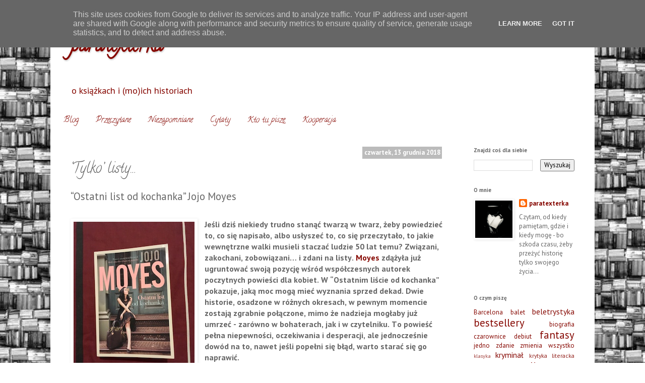

--- FILE ---
content_type: text/html; charset=UTF-8
request_url: https://www.paratexterka.pl/2018/12/ostatni-list-od-kochanka-jojo-moyes.html
body_size: 28192
content:
<!DOCTYPE html>
<html class='v2' dir='ltr' lang='pl' xmlns='http://www.w3.org/1999/xhtml' xmlns:b='http://www.google.com/2005/gml/b' xmlns:data='http://www.google.com/2005/gml/data' xmlns:expr='http://www.google.com/2005/gml/expr'>
<head>
<link href='https://www.blogger.com/static/v1/widgets/335934321-css_bundle_v2.css' rel='stylesheet' type='text/css'/>
<link crossorigin='anonymous' href='https://stackpath.bootstrapcdn.com/bootstrap/4.3.1/css/bootstrap.min.css' integrity='sha384-ggOyR0iXCbMQv3Xipma34MD+dH/1fQ784/j6cY/iJTQUOhcWr7x9JvoRxT2MZw1T' rel='stylesheet'/>
<script crossorigin='anonymous' integrity='sha384-q8i/X+965DzO0rT7abK41JStQIAqVgRVzpbzo5smXKp4YfRvH+8abtTE1Pi6jizo' src='https://code.jquery.com/jquery-3.3.1.slim.min.js'></script>
<script crossorigin='anonymous' integrity='sha384-UO2eT0CpHqdSJQ6hJty5KVphtPhzWj9WO1clHTMGa3JDZwrnQq4sF86dIHNDz0W1' src='https://cdnjs.cloudflare.com/ajax/libs/popper.js/1.14.7/umd/popper.min.js'></script>
<script crossorigin='anonymous' integrity='sha384-JjSmVgyd0p3pXB1rRibZUAYoIIy6OrQ6VrjIEaFf/nJGzIxFDsf4x0xIM+B07jRM' src='https://stackpath.bootstrapcdn.com/bootstrap/4.3.1/js/bootstrap.min.js'></script>
<link crossorigin='anonymous' href='https://stackpath.bootstrapcdn.com/font-awesome/4.7.0/css/font-awesome.min.css' integrity='sha384-wvfXpqpZZVQGK6TAh5PVlGOfQNHSoD2xbE+QkPxCAFlNEevoEH3Sl0sibVcOQVnN' rel='stylesheet'/>
<script defer='defer' src='https://use.fontawesome.com/releases/v5.10.1/js/all.js'></script>
<script defer='defer' src='https://use.fontawesome.com/releases/v5.10.1/js/v4-shims.js'></script>
<script defer='defer' src='https://use.fontawesome.com/releases/v5.10.2/js/all.js'></script>
<script defer='defer' src='https://use.fontawesome.com/releases/v5.10.2/js/v4-shims.js'></script>
<script crossorigin='anonymous' src='https://kit.fontawesome.com/09859df78c.js'></script>
<meta content='width=1100' name='viewport'/>
<meta content='text/html; charset=UTF-8' http-equiv='Content-Type'/>
<meta content='blogger' name='generator'/>
<link href='https://www.paratexterka.pl/favicon.ico' rel='icon' type='image/x-icon'/>
<link href='https://www.paratexterka.pl/2018/12/ostatni-list-od-kochanka-jojo-moyes.html' rel='canonical'/>
<link rel="alternate" type="application/atom+xml" title="paratexterka - Atom" href="https://www.paratexterka.pl/feeds/posts/default" />
<link rel="alternate" type="application/rss+xml" title="paratexterka - RSS" href="https://www.paratexterka.pl/feeds/posts/default?alt=rss" />
<link rel="service.post" type="application/atom+xml" title="paratexterka - Atom" href="https://www.blogger.com/feeds/3853503262066692945/posts/default" />

<link rel="alternate" type="application/atom+xml" title="paratexterka - Atom" href="https://www.paratexterka.pl/feeds/1877839433692557882/comments/default" />
<!--Can't find substitution for tag [blog.ieCssRetrofitLinks]-->
<link href='https://blogger.googleusercontent.com/img/b/R29vZ2xl/AVvXsEhAT0XbKb4iIx08HKaFg1QDdtnry1-wRgWZKu0H6Z48mjsuvmnIPlKa3Cm2Ej8VHp1abDB-S_Y8OeeAh9UiRFVSPOfQ69XmLeN8vYmQq46VTXmyb3Vz3AOO2CvtGnNbWk2rN_fm93lr_CI/s1600/ostatni-list-od-kochanka-1.jpg' rel='image_src'/>
<meta content='“Ostatni list od kochanka” Jojo Moyes - recenzja by paratexterka ©' name='description'/>
<meta content='https://www.paratexterka.pl/2018/12/ostatni-list-od-kochanka-jojo-moyes.html' property='og:url'/>
<meta content='‘Tylko’ listy…' property='og:title'/>
<meta content='“Ostatni list od kochanka” Jojo Moyes - recenzja by paratexterka ©' property='og:description'/>
<meta content='https://blogger.googleusercontent.com/img/b/R29vZ2xl/AVvXsEhAT0XbKb4iIx08HKaFg1QDdtnry1-wRgWZKu0H6Z48mjsuvmnIPlKa3Cm2Ej8VHp1abDB-S_Y8OeeAh9UiRFVSPOfQ69XmLeN8vYmQq46VTXmyb3Vz3AOO2CvtGnNbWk2rN_fm93lr_CI/w1200-h630-p-k-no-nu/ostatni-list-od-kochanka-1.jpg' property='og:image'/>
<title>paratexterka: &#8216;Tylko&#8217; listy&#8230;</title>
<style type='text/css'>@font-face{font-family:'Calligraffitti';font-style:normal;font-weight:400;font-display:swap;src:url(//fonts.gstatic.com/s/calligraffitti/v20/46k2lbT3XjDVqJw3DCmCFjE0vkFeOZdjppN_.woff2)format('woff2');unicode-range:U+0000-00FF,U+0131,U+0152-0153,U+02BB-02BC,U+02C6,U+02DA,U+02DC,U+0304,U+0308,U+0329,U+2000-206F,U+20AC,U+2122,U+2191,U+2193,U+2212,U+2215,U+FEFF,U+FFFD;}@font-face{font-family:'PT Sans';font-style:normal;font-weight:400;font-display:swap;src:url(//fonts.gstatic.com/s/ptsans/v18/jizaRExUiTo99u79D0-ExcOPIDUg-g.woff2)format('woff2');unicode-range:U+0460-052F,U+1C80-1C8A,U+20B4,U+2DE0-2DFF,U+A640-A69F,U+FE2E-FE2F;}@font-face{font-family:'PT Sans';font-style:normal;font-weight:400;font-display:swap;src:url(//fonts.gstatic.com/s/ptsans/v18/jizaRExUiTo99u79D0aExcOPIDUg-g.woff2)format('woff2');unicode-range:U+0301,U+0400-045F,U+0490-0491,U+04B0-04B1,U+2116;}@font-face{font-family:'PT Sans';font-style:normal;font-weight:400;font-display:swap;src:url(//fonts.gstatic.com/s/ptsans/v18/jizaRExUiTo99u79D0yExcOPIDUg-g.woff2)format('woff2');unicode-range:U+0100-02BA,U+02BD-02C5,U+02C7-02CC,U+02CE-02D7,U+02DD-02FF,U+0304,U+0308,U+0329,U+1D00-1DBF,U+1E00-1E9F,U+1EF2-1EFF,U+2020,U+20A0-20AB,U+20AD-20C0,U+2113,U+2C60-2C7F,U+A720-A7FF;}@font-face{font-family:'PT Sans';font-style:normal;font-weight:400;font-display:swap;src:url(//fonts.gstatic.com/s/ptsans/v18/jizaRExUiTo99u79D0KExcOPIDU.woff2)format('woff2');unicode-range:U+0000-00FF,U+0131,U+0152-0153,U+02BB-02BC,U+02C6,U+02DA,U+02DC,U+0304,U+0308,U+0329,U+2000-206F,U+20AC,U+2122,U+2191,U+2193,U+2212,U+2215,U+FEFF,U+FFFD;}@font-face{font-family:'PT Sans';font-style:normal;font-weight:700;font-display:swap;src:url(//fonts.gstatic.com/s/ptsans/v18/jizfRExUiTo99u79B_mh0OOtLR8a8zILig.woff2)format('woff2');unicode-range:U+0460-052F,U+1C80-1C8A,U+20B4,U+2DE0-2DFF,U+A640-A69F,U+FE2E-FE2F;}@font-face{font-family:'PT Sans';font-style:normal;font-weight:700;font-display:swap;src:url(//fonts.gstatic.com/s/ptsans/v18/jizfRExUiTo99u79B_mh0OqtLR8a8zILig.woff2)format('woff2');unicode-range:U+0301,U+0400-045F,U+0490-0491,U+04B0-04B1,U+2116;}@font-face{font-family:'PT Sans';font-style:normal;font-weight:700;font-display:swap;src:url(//fonts.gstatic.com/s/ptsans/v18/jizfRExUiTo99u79B_mh0OCtLR8a8zILig.woff2)format('woff2');unicode-range:U+0100-02BA,U+02BD-02C5,U+02C7-02CC,U+02CE-02D7,U+02DD-02FF,U+0304,U+0308,U+0329,U+1D00-1DBF,U+1E00-1E9F,U+1EF2-1EFF,U+2020,U+20A0-20AB,U+20AD-20C0,U+2113,U+2C60-2C7F,U+A720-A7FF;}@font-face{font-family:'PT Sans';font-style:normal;font-weight:700;font-display:swap;src:url(//fonts.gstatic.com/s/ptsans/v18/jizfRExUiTo99u79B_mh0O6tLR8a8zI.woff2)format('woff2');unicode-range:U+0000-00FF,U+0131,U+0152-0153,U+02BB-02BC,U+02C6,U+02DA,U+02DC,U+0304,U+0308,U+0329,U+2000-206F,U+20AC,U+2122,U+2191,U+2193,U+2212,U+2215,U+FEFF,U+FFFD;}</style>
<style id='page-skin-1' type='text/css'><!--
/*
-----------------------------------------------
Blogger Template Style
Name:     Simple
Designer: Blogger
URL:      www.blogger.com
----------------------------------------------- */
/* Variable definitions
====================
<Variable name="keycolor" description="Main Color" type="color" default="#66bbdd"/>
<Group description="Page Text" selector="body">
<Variable name="body.font" description="Font" type="font"
default="normal normal 12px Arial, Tahoma, Helvetica, FreeSans, sans-serif"/>
<Variable name="body.text.color" description="Text Color" type="color" default="#222222"/>
</Group>
<Group description="Backgrounds" selector=".body-fauxcolumns-outer">
<Variable name="body.background.color" description="Outer Background" type="color" default="#66bbdd"/>
<Variable name="content.background.color" description="Main Background" type="color" default="#ffffff"/>
<Variable name="header.background.color" description="Header Background" type="color" default="transparent"/>
</Group>
<Group description="Links" selector=".main-outer">
<Variable name="link.color" description="Link Color" type="color" default="#2288bb"/>
<Variable name="link.visited.color" description="Visited Color" type="color" default="#888888"/>
<Variable name="link.hover.color" description="Hover Color" type="color" default="#33aaff"/>
</Group>
<Group description="Blog Title" selector=".header h1">
<Variable name="header.font" description="Font" type="font"
default="normal normal 60px Arial, Tahoma, Helvetica, FreeSans, sans-serif"/>
<Variable name="header.text.color" description="Title Color" type="color" default="#3399bb" />
</Group>
<Group description="Blog Description" selector=".header .description">
<Variable name="description.text.color" description="Description Color" type="color"
default="#777777" />
</Group>
<Group description="Tabs Text" selector=".tabs-inner .widget li a">
<Variable name="tabs.font" description="Font" type="font"
default="normal normal 14px Arial, Tahoma, Helvetica, FreeSans, sans-serif"/>
<Variable name="tabs.text.color" description="Text Color" type="color" default="#999999"/>
<Variable name="tabs.selected.text.color" description="Selected Color" type="color" default="#000000"/>
</Group>
<Group description="Tabs Background" selector=".tabs-outer .PageList">
<Variable name="tabs.background.color" description="Background Color" type="color" default="#f5f5f5"/>
<Variable name="tabs.selected.background.color" description="Selected Color" type="color" default="#eeeeee"/>
</Group>
<Group description="Post Title" selector="h3.post-title, .comments h4">
<Variable name="post.title.font" description="Font" type="font"
default="normal normal 22px Arial, Tahoma, Helvetica, FreeSans, sans-serif"/>
</Group>
<Group description="Date Header" selector=".date-header">
<Variable name="date.header.color" description="Text Color" type="color"
default="#666666"/>
<Variable name="date.header.background.color" description="Background Color" type="color"
default="transparent"/>
<Variable name="date.header.font" description="Text Font" type="font"
default="normal bold 11px Arial, Tahoma, Helvetica, FreeSans, sans-serif"/>
<Variable name="date.header.padding" description="Date Header Padding" type="string" default="inherit"/>
<Variable name="date.header.letterspacing" description="Date Header Letter Spacing" type="string" default="inherit"/>
<Variable name="date.header.margin" description="Date Header Margin" type="string" default="inherit"/>
</Group>
<Group description="Post Footer" selector=".post-footer">
<Variable name="post.footer.text.color" description="Text Color" type="color" default="#666666"/>
<Variable name="post.footer.background.color" description="Background Color" type="color"
default="#f9f9f9"/>
<Variable name="post.footer.border.color" description="Shadow Color" type="color" default="#eeeeee"/>
</Group>
<Group description="Gadgets" selector="h2">
<Variable name="widget.title.font" description="Title Font" type="font"
default="normal bold 11px Arial, Tahoma, Helvetica, FreeSans, sans-serif"/>
<Variable name="widget.title.text.color" description="Title Color" type="color" default="#000000"/>
<Variable name="widget.alternate.text.color" description="Alternate Color" type="color" default="#999999"/>
</Group>
<Group description="Images" selector=".main-inner">
<Variable name="image.background.color" description="Background Color" type="color" default="#ffffff"/>
<Variable name="image.border.color" description="Border Color" type="color" default="#eeeeee"/>
<Variable name="image.text.color" description="Caption Text Color" type="color" default="#666666"/>
</Group>
<Group description="Accents" selector=".content-inner">
<Variable name="body.rule.color" description="Separator Line Color" type="color" default="#eeeeee"/>
<Variable name="tabs.border.color" description="Tabs Border Color" type="color" default="transparent"/>
</Group>
<Variable name="body.background" description="Body Background" type="background"
color="#ffffff" default="$(color) none repeat scroll top left"/>
<Variable name="body.background.override" description="Body Background Override" type="string" default=""/>
<Variable name="body.background.gradient.cap" description="Body Gradient Cap" type="url"
default="url(https://resources.blogblog.com/blogblog/data/1kt/simple/gradients_light.png)"/>
<Variable name="body.background.gradient.tile" description="Body Gradient Tile" type="url"
default="url(https://resources.blogblog.com/blogblog/data/1kt/simple/body_gradient_tile_light.png)"/>
<Variable name="content.background.color.selector" description="Content Background Color Selector" type="string" default=".content-inner"/>
<Variable name="content.padding" description="Content Padding" type="length" default="10px" min="0" max="100px"/>
<Variable name="content.padding.horizontal" description="Content Horizontal Padding" type="length" default="10px" min="0" max="100px"/>
<Variable name="content.shadow.spread" description="Content Shadow Spread" type="length" default="40px" min="0" max="100px"/>
<Variable name="content.shadow.spread.webkit" description="Content Shadow Spread (WebKit)" type="length" default="5px" min="0" max="100px"/>
<Variable name="content.shadow.spread.ie" description="Content Shadow Spread (IE)" type="length" default="10px" min="0" max="100px"/>
<Variable name="main.border.width" description="Main Border Width" type="length" default="0" min="0" max="10px"/>
<Variable name="header.background.gradient" description="Header Gradient" type="url" default="none"/>
<Variable name="header.shadow.offset.left" description="Header Shadow Offset Left" type="length" default="-1px" min="-50px" max="50px"/>
<Variable name="header.shadow.offset.top" description="Header Shadow Offset Top" type="length" default="-1px" min="-50px" max="50px"/>
<Variable name="header.shadow.spread" description="Header Shadow Spread" type="length" default="1px" min="0" max="100px"/>
<Variable name="header.padding" description="Header Padding" type="length" default="30px" min="0" max="100px"/>
<Variable name="header.border.size" description="Header Border Size" type="length" default="1px" min="0" max="10px"/>
<Variable name="header.bottom.border.size" description="Header Bottom Border Size" type="length" default="0" min="0" max="10px"/>
<Variable name="header.border.horizontalsize" description="Header Horizontal Border Size" type="length" default="0" min="0" max="10px"/>
<Variable name="description.text.size" description="Description Text Size" type="string" default="140%"/>
<Variable name="tabs.margin.top" description="Tabs Margin Top" type="length" default="0" min="0" max="100px"/>
<Variable name="tabs.margin.side" description="Tabs Side Margin" type="length" default="30px" min="0" max="100px"/>
<Variable name="tabs.background.gradient" description="Tabs Background Gradient" type="url"
default="url(https://resources.blogblog.com/blogblog/data/1kt/simple/gradients_light.png)"/>
<Variable name="tabs.border.width" description="Tabs Border Width" type="length" default="1px" min="0" max="10px"/>
<Variable name="tabs.bevel.border.width" description="Tabs Bevel Border Width" type="length" default="1px" min="0" max="10px"/>
<Variable name="post.margin.bottom" description="Post Bottom Margin" type="length" default="25px" min="0" max="100px"/>
<Variable name="image.border.small.size" description="Image Border Small Size" type="length" default="2px" min="0" max="10px"/>
<Variable name="image.border.large.size" description="Image Border Large Size" type="length" default="5px" min="0" max="10px"/>
<Variable name="page.width.selector" description="Page Width Selector" type="string" default=".region-inner"/>
<Variable name="page.width" description="Page Width" type="string" default="auto"/>
<Variable name="main.section.margin" description="Main Section Margin" type="length" default="15px" min="0" max="100px"/>
<Variable name="main.padding" description="Main Padding" type="length" default="15px" min="0" max="100px"/>
<Variable name="main.padding.top" description="Main Padding Top" type="length" default="30px" min="0" max="100px"/>
<Variable name="main.padding.bottom" description="Main Padding Bottom" type="length" default="30px" min="0" max="100px"/>
<Variable name="paging.background"
color="#ffffff"
description="Background of blog paging area" type="background"
default="transparent none no-repeat scroll top center"/>
<Variable name="footer.bevel" description="Bevel border length of footer" type="length" default="0" min="0" max="10px"/>
<Variable name="mobile.background.overlay" description="Mobile Background Overlay" type="string"
default="transparent none repeat scroll top left"/>
<Variable name="mobile.background.size" description="Mobile Background Size" type="string" default="auto"/>
<Variable name="mobile.button.color" description="Mobile Button Color" type="color" default="#ffffff" />
<Variable name="startSide" description="Side where text starts in blog language" type="automatic" default="left"/>
<Variable name="endSide" description="Side where text ends in blog language" type="automatic" default="right"/>
*/
/* Content
----------------------------------------------- */
body {
font: normal normal 13px PT Sans;
color: #666666;
background: #ffffff url(//4.bp.blogspot.com/--LaLSmEw5K8/U1zJ7UrY5AI/AAAAAAAAAP4/V5fvQNsEMVE/s0/bckgrnd_nano.jpg) repeat scroll top left;
padding: 0 40px 40px 40px;
}
html body .region-inner {
min-width: 0;
max-width: 100%;
width: auto;
}
h2 {
font-size: 22px;
}
a:link {
text-decoration:none;
color: #860802;
}
a:visited {
text-decoration:none;
color: #860802;
}
a:hover {
text-decoration:underline;
color: #860802;
}
.body-fauxcolumn-outer .fauxcolumn-inner {
background: transparent none repeat scroll top left;
_background-image: none;
}
.body-fauxcolumn-outer .cap-top {
position: absolute;
z-index: 1;
height: 400px;
width: 100%;
}
.body-fauxcolumn-outer .cap-top .cap-left {
width: 100%;
background: transparent none repeat-x scroll top left;
_background-image: none;
}
.content-outer {
-moz-box-shadow: 0 0 40px rgba(0, 0, 0, .15);
-webkit-box-shadow: 0 0 5px rgba(0, 0, 0, .15);
-goog-ms-box-shadow: 0 0 10px #333333;
box-shadow: 0 0 40px rgba(0, 0, 0, .15);
margin-bottom: 1px;
}
.content-inner {
padding: 10px 10px;
}
.content-inner {
background-color: #ffffff;
}
/* Header
----------------------------------------------- */
.header-outer {
background: #ffffff url(//www.blogblog.com/1kt/simple/gradients_light.png) repeat-x scroll 0 -400px;
_background-image: none;
}
.Header h1 {
font: normal bold 40px Calligraffitti;
color: #860802;
text-shadow: 1px 2px 3px rgba(0, 0, 0, .2);
}
.Header h1 a {
color: #860802;
}
.Header .description {
font-size: 140%;
color: #860802;
}
.header-inner .Header .titlewrapper {
padding: 22px 30px;
}
.header-inner .Header .descriptionwrapper {
padding: 0 30px;
}
/* Tabs
----------------------------------------------- */
.tabs-inner .section:first-child {
border-top: 0 solid transparent;
}
.tabs-inner .section:first-child ul {
margin-top: -0;
border-top: 0 solid transparent;
border-left: 0 solid transparent;
border-right: 0 solid transparent;
}
.tabs-inner .widget ul {
background: transparent url(https://resources.blogblog.com/blogblog/data/1kt/simple/gradients_light.png) repeat-x scroll 0 -800px;
_background-image: none;
border-bottom: 1px solid transparent;
margin-top: 0;
margin-left: -30px;
margin-right: -30px;
}
.tabs-inner .widget li a {
display: inline-block;
padding: .6em 1em;
font: normal normal 16px Calligraffitti;
color: #860802;
border-left: 1px solid #ffffff;
border-right: 1px solid transparent;
}
.tabs-inner .widget li:first-child a {
border-left: none;
}
.tabs-inner .widget li.selected a, .tabs-inner .widget li a:hover {
color: #860802;
background-color: transparent;
text-decoration: none;
}
/* Columns
----------------------------------------------- */
.main-outer {
border-top: 0 solid transparent;
}
.fauxcolumn-left-outer .fauxcolumn-inner {
border-right: 1px solid transparent;
}
.fauxcolumn-right-outer .fauxcolumn-inner {
border-left: 1px solid transparent;
}
/* Headings
----------------------------------------------- */
div.widget > h2,
div.widget h2.title {
margin: 0 0 1em 0;
font: normal bold 11px PT Sans;
color: #666666;
}
/* Widgets
----------------------------------------------- */
.widget .zippy {
color: #666666;
text-shadow: 2px 2px 1px rgba(0, 0, 0, .1);
}
.widget .popular-posts ul {
list-style: none;
}
/* Posts
----------------------------------------------- */
h2.date-header {
font: normal bold 8px PT Sans;
}
.date-header span {
background-color: #bbbbbb;
color: #ffffff;
padding: inherit;
letter-spacing: inherit;
margin: inherit;
}
.main-inner {
padding-top: 30px;
padding-bottom: 30px;
}
.main-inner .column-center-inner {
padding: 0 15px;
}
.main-inner .column-center-inner .section {
margin: 0 15px;
}
.post {
margin: 0 0 25px 0;
}
h3.post-title, .comments h4 {
font: normal normal 28px Calligraffitti;
margin: .75em 0 0;
}
.post-body {
font-size: 110%;
line-height: 1.4;
position: relative;
}
.post-body img, .post-body .tr-caption-container, .Profile img, .Image img,
.BlogList .item-thumbnail img {
padding: 2px;
background: #ffffff;
border: 1px solid transparent;
-moz-box-shadow: 1px 1px 5px rgba(0, 0, 0, .1);
-webkit-box-shadow: 1px 1px 5px rgba(0, 0, 0, .1);
box-shadow: 1px 1px 5px rgba(0, 0, 0, .1);
}
.post-body img, .post-body .tr-caption-container {
padding: 5px;
}
.post-body .tr-caption-container {
color: #666666;
}
.post-body .tr-caption-container img {
padding: 0;
background: transparent;
border: none;
-moz-box-shadow: 0 0 0 rgba(0, 0, 0, .1);
-webkit-box-shadow: 0 0 0 rgba(0, 0, 0, .1);
box-shadow: 0 0 0 rgba(0, 0, 0, .1);
}
.post-header {
margin: 0 0 1.5em;
line-height: 1.6;
font-size: 90%;
}
.post-footer {
margin: 20px -2px 0;
padding: 5px 10px;
color: #666666;
background-color: #eeeeee;
border-bottom: 1px solid #eeeeee;
line-height: 1.6;
font-size: 90%;
}
#comments .comment-author {
padding-top: 1.5em;
border-top: 1px solid transparent;
background-position: 0 1.5em;
}
#comments .comment-author:first-child {
padding-top: 0;
border-top: none;
}
.avatar-image-container {
margin: .2em 0 0;
}
#comments .avatar-image-container img {
border: 1px solid transparent;
}
/* Comments
----------------------------------------------- */
.comments .comments-content .icon.blog-author {
background-repeat: no-repeat;
background-image: url([data-uri]);
}
.comments .comments-content .loadmore a {
border-top: 1px solid #666666;
border-bottom: 1px solid #666666;
}
.comments .comment-thread.inline-thread {
background-color: #eeeeee;
}
.comments .continue {
border-top: 2px solid #666666;
}
/* Accents
---------------------------------------------- */
.section-columns td.columns-cell {
border-left: 1px solid transparent;
}
.blog-pager {
background: transparent none no-repeat scroll top center;
}
.blog-pager-older-link, .home-link,
.blog-pager-newer-link {
background-color: #ffffff;
padding: 5px;
}
.footer-outer {
border-top: 0 dashed #bbbbbb;
}
/* Mobile
----------------------------------------------- */
body.mobile  {
background-size: auto;
}
.mobile .body-fauxcolumn-outer {
background: transparent none repeat scroll top left;
}
.mobile .body-fauxcolumn-outer .cap-top {
background-size: 100% auto;
}
.mobile .content-outer {
-webkit-box-shadow: 0 0 3px rgba(0, 0, 0, .15);
box-shadow: 0 0 3px rgba(0, 0, 0, .15);
}
.mobile .tabs-inner .widget ul {
margin-left: 0;
margin-right: 0;
}
.mobile .post {
margin: 0;
}
.mobile .main-inner .column-center-inner .section {
margin: 0;
}
.mobile .date-header span {
padding: 0.1em 10px;
margin: 0 -10px;
}
.mobile h3.post-title {
margin: 0;
}
.mobile .blog-pager {
background: transparent none no-repeat scroll top center;
}
.mobile .footer-outer {
border-top: none;
}
.mobile .main-inner, .mobile .footer-inner {
background-color: #ffffff;
}
.mobile-index-contents {
color: #666666;
}
.mobile-link-button {
background-color: #860802;
}
.mobile-link-button a:link, .mobile-link-button a:visited {
color: #ffffff;
}
.mobile .tabs-inner .section:first-child {
border-top: none;
}
.mobile .tabs-inner .PageList .widget-content {
background-color: transparent;
color: #860802;
border-top: 1px solid transparent;
border-bottom: 1px solid transparent;
}
.mobile .tabs-inner .PageList .widget-content .pagelist-arrow {
border-left: 1px solid transparent;
}
.post-body span {
line-height: 1.4 !important;
font-size: 1rem;
}
.lead {
display: flex !important;
}
h3.post-title {
margin: 0;
}
.post-body h3, .post-body h2 {
font-size: 1.28rem;
}
.post-body h4 {
font-size: 1rem;
}
h2.date-header {
text-align: right;
padding: 0.2rem;
margin-bottom: 0;
}
.date-outer h2.date-header span {
font-size: 0.8rem !important;
}
.jump-link {
text-align: right;
font-size: 1.2em;
margin-right: 1em;
margin-top: 1em !important;
}
div.post-footer, .post.hentry div.post-footer {
background: #fff;
margin: 0;
padding: 0.25rem;
border-bottom: 1px solid #bbb;
border-radius: 4px;
}
.post-share-buttons, .post-share-buttons.goog-inline-block, span.post-comment-link {
display: block;
margin-top: 0;
}
span.post-icons {
display: none;
}
.widget ul {
padding-left: 0 !important;
}
dd.profile-textblock {
display: flex;
}
a.profile-link {
display: none;
}
.PopularPosts img {
width: 60px;
}
.item-snippet {
display: flex;
}
/* acc */
#accordionPtxt .btn-link, #accordionPtxt .btn-link:hover {
color: #860802;
}
#accordionPtxt .card-header {
background: #eeeeee;
text-align: center;
}
@media only screen and (min-width: 600px) {
.jump-link {
margin-bottom: -2rem;
margin-top: -0.6rem;
}
}
@media only screen and (max-width: 600px) {
div.separator > a&#160;{
float:&#160;none !important;	&#8232;
max-width:&#160;240px;
}
}
/* post layout */
h1.post-title {
font-style: normal !important;
font-variant-ligatures: normal !important;
font-variant-caps: normal !important;
font-variant-numeric: normal !important;
font-variant-east-asian: normal !important;
font-weight: normal !important;
font-stretch: normal !important;
font-size: 2rem !important;
line-height: normal !important;
font-family: Calligraffitti !important;
}
h2.post-book {
font-size: 1.25rem !important;
}
h3.post-intertitle {
font-weight: bold !important;
}
h2 span, h3 span {
font-size: 1.28rem !important;
}
img.post-img-right {
max-width: 240px;
clear: right;
float: right;
margin: 0 0 1em 1em;
}
img.post-img-left {
max-width: 240px;
clear: left;
float: left;
margin: 0 0 1em 1em;
}
@media only screen and (max-width: 600px) {
img.post-img-right, img.post-img-left {
clear: both;
float:&#160;none !important;
margin: 0 auto;
}
}
.content-outer {
width: 86% !important;
}
div.book-rating {
color: #860802 !important;
margin-top: 1em;
}
svg {
display: inline-block !important;
}.feed-links {
display: none !important;
}
svg.svg-inline--fa.fa-star {
width: 20px !important;
height: 20px !important;
}.feed-links {
display: none !important;
}
svg.svg-inline--fa.fa-star {
width: 20px !important;
height: 20px !important;
}
img.plus {
display: block;
-moz-box-sizing: border-box;
box-sizing: border-box;
background: url(https://blogger.googleusercontent.com/img/b/R29vZ2xl/AVvXsEi9sUTnFXBXGPnVkh8HB1l8hd457p4nk-orn8pfbG0VCDQrowa3V0FTsCfgPBhqz4dG-c_34bu3TZJwTvhWMvHmmh1Pf1UUXY3s9712ioeZYvrnYy1Mfovx3UDwKUFJc0aW5ow_NXGtWbA/s1600/plus.jpg) no-repeat;
width: 30px;
height: 30px;
padding: 2px !important;
background: none !important;
border: 0 !important;
box-shadow: 0 !important;
-webkit-box-shadow: 0 !important;
}
img.minus {
display: block;
-moz-box-sizing: border-box;
box-sizing: border-box;
background: url(https://blogger.googleusercontent.com/img/b/R29vZ2xl/AVvXsEgyYPpsyZmsddHrThIm7x2IWH3pEFjz7Gk77fYFiiWgxOwC8DxNyX1QX2yvm5aoKQ_8t7jvJvEfD1sDX_vbL7ZBFaB_e4BNr1fitsaTTyjRCNlwMn-Q4mlt2z-lho4RgdgO-ne1HIjUze0/s1600/minus.jpg) no-repeat;
width: 30px;
height: 30px;
padding: 2px !important;
background: none !important;
border: 0 !important;
box-shadow: 0 !important;
-webkit-box-shadow: 0 !important;
}
--></style>
<style id='template-skin-1' type='text/css'><!--
body {
min-width: 1080px;
}
.content-outer, .content-fauxcolumn-outer, .region-inner {
min-width: 1080px;
max-width: 1080px;
_width: 1080px;
}
.main-inner .columns {
padding-left: 0px;
padding-right: 260px;
}
.main-inner .fauxcolumn-center-outer {
left: 0px;
right: 260px;
/* IE6 does not respect left and right together */
_width: expression(this.parentNode.offsetWidth -
parseInt("0px") -
parseInt("260px") + 'px');
}
.main-inner .fauxcolumn-left-outer {
width: 0px;
}
.main-inner .fauxcolumn-right-outer {
width: 260px;
}
.main-inner .column-left-outer {
width: 0px;
right: 100%;
margin-left: -0px;
}
.main-inner .column-right-outer {
width: 260px;
margin-right: -260px;
}
#layout {
min-width: 0;
}
#layout .content-outer {
min-width: 0;
width: 800px;
}
#layout .region-inner {
min-width: 0;
width: auto;
}
body#layout div.add_widget {
padding: 8px;
}
body#layout div.add_widget a {
margin-left: 32px;
}
--></style>
<style>
    body {background-image:url(\/\/4.bp.blogspot.com\/--LaLSmEw5K8\/U1zJ7UrY5AI\/AAAAAAAAAP4\/V5fvQNsEMVE\/s0\/bckgrnd_nano.jpg);}
    
@media (max-width: 200px) { body {background-image:url(\/\/4.bp.blogspot.com\/--LaLSmEw5K8\/U1zJ7UrY5AI\/AAAAAAAAAP4\/V5fvQNsEMVE\/w200\/bckgrnd_nano.jpg);}}
@media (max-width: 400px) and (min-width: 201px) { body {background-image:url(\/\/4.bp.blogspot.com\/--LaLSmEw5K8\/U1zJ7UrY5AI\/AAAAAAAAAP4\/V5fvQNsEMVE\/w400\/bckgrnd_nano.jpg);}}
@media (max-width: 800px) and (min-width: 401px) { body {background-image:url(\/\/4.bp.blogspot.com\/--LaLSmEw5K8\/U1zJ7UrY5AI\/AAAAAAAAAP4\/V5fvQNsEMVE\/w800\/bckgrnd_nano.jpg);}}
@media (max-width: 1200px) and (min-width: 801px) { body {background-image:url(\/\/4.bp.blogspot.com\/--LaLSmEw5K8\/U1zJ7UrY5AI\/AAAAAAAAAP4\/V5fvQNsEMVE\/w1200\/bckgrnd_nano.jpg);}}
/* Last tag covers anything over one higher than the previous max-size cap. */
@media (min-width: 1201px) { body {background-image:url(\/\/4.bp.blogspot.com\/--LaLSmEw5K8\/U1zJ7UrY5AI\/AAAAAAAAAP4\/V5fvQNsEMVE\/w1600\/bckgrnd_nano.jpg);}}
  </style>
<script type='text/javascript'>
        (function(i,s,o,g,r,a,m){i['GoogleAnalyticsObject']=r;i[r]=i[r]||function(){
        (i[r].q=i[r].q||[]).push(arguments)},i[r].l=1*new Date();a=s.createElement(o),
        m=s.getElementsByTagName(o)[0];a.async=1;a.src=g;m.parentNode.insertBefore(a,m)
        })(window,document,'script','https://www.google-analytics.com/analytics.js','ga');
        ga('create', 'UA-133892651-1', 'auto', 'blogger');
        ga('blogger.send', 'pageview');
      </script>
<link href='https://www.blogger.com/dyn-css/authorization.css?targetBlogID=3853503262066692945&amp;zx=b5542adf-f50e-4328-9aef-09127b7eb07c' media='none' onload='if(media!=&#39;all&#39;)media=&#39;all&#39;' rel='stylesheet'/><noscript><link href='https://www.blogger.com/dyn-css/authorization.css?targetBlogID=3853503262066692945&amp;zx=b5542adf-f50e-4328-9aef-09127b7eb07c' rel='stylesheet'/></noscript>
<meta name='google-adsense-platform-account' content='ca-host-pub-1556223355139109'/>
<meta name='google-adsense-platform-domain' content='blogspot.com'/>

<script type="text/javascript" language="javascript">
  // Supply ads personalization default for EEA readers
  // See https://www.blogger.com/go/adspersonalization
  adsbygoogle = window.adsbygoogle || [];
  if (typeof adsbygoogle.requestNonPersonalizedAds === 'undefined') {
    adsbygoogle.requestNonPersonalizedAds = 1;
  }
</script>


</head>
<body class='loading'>
<div class='navbar section' id='navbar' name='Pasek nawigacyjny'><div class='widget Navbar' data-version='1' id='Navbar1'><script type="text/javascript">
    function setAttributeOnload(object, attribute, val) {
      if(window.addEventListener) {
        window.addEventListener('load',
          function(){ object[attribute] = val; }, false);
      } else {
        window.attachEvent('onload', function(){ object[attribute] = val; });
      }
    }
  </script>
<div id="navbar-iframe-container"></div>
<script type="text/javascript" src="https://apis.google.com/js/platform.js"></script>
<script type="text/javascript">
      gapi.load("gapi.iframes:gapi.iframes.style.bubble", function() {
        if (gapi.iframes && gapi.iframes.getContext) {
          gapi.iframes.getContext().openChild({
              url: 'https://www.blogger.com/navbar/3853503262066692945?po\x3d1877839433692557882\x26origin\x3dhttps://www.paratexterka.pl',
              where: document.getElementById("navbar-iframe-container"),
              id: "navbar-iframe"
          });
        }
      });
    </script><script type="text/javascript">
(function() {
var script = document.createElement('script');
script.type = 'text/javascript';
script.src = '//pagead2.googlesyndication.com/pagead/js/google_top_exp.js';
var head = document.getElementsByTagName('head')[0];
if (head) {
head.appendChild(script);
}})();
</script>
</div></div>
<div class='body-fauxcolumns'>
<div class='fauxcolumn-outer body-fauxcolumn-outer'>
<div class='cap-top'>
<div class='cap-left'></div>
<div class='cap-right'></div>
</div>
<div class='fauxborder-left'>
<div class='fauxborder-right'></div>
<div class='fauxcolumn-inner'>
</div>
</div>
<div class='cap-bottom'>
<div class='cap-left'></div>
<div class='cap-right'></div>
</div>
</div>
</div>
<div class='content'>
<div class='content-fauxcolumns'>
<div class='fauxcolumn-outer content-fauxcolumn-outer'>
<div class='cap-top'>
<div class='cap-left'></div>
<div class='cap-right'></div>
</div>
<div class='fauxborder-left'>
<div class='fauxborder-right'></div>
<div class='fauxcolumn-inner'>
</div>
</div>
<div class='cap-bottom'>
<div class='cap-left'></div>
<div class='cap-right'></div>
</div>
</div>
</div>
<div class='content-outer'>
<div class='content-cap-top cap-top'>
<div class='cap-left'></div>
<div class='cap-right'></div>
</div>
<div class='fauxborder-left content-fauxborder-left'>
<div class='fauxborder-right content-fauxborder-right'></div>
<div class='content-inner'>
<header>
<div class='header-outer'>
<div class='header-cap-top cap-top'>
<div class='cap-left'></div>
<div class='cap-right'></div>
</div>
<div class='fauxborder-left header-fauxborder-left'>
<div class='fauxborder-right header-fauxborder-right'></div>
<div class='region-inner header-inner'>
<div class='header section' id='header' name='Nagłówek'><div class='widget Header' data-version='1' id='Header1'>
<div id='header-inner'>
<div class='titlewrapper'>
<h1 class='title'>
<a href='https://www.paratexterka.pl/'>
paratexterka
</a>
</h1>
</div>
<div class='descriptionwrapper'>
<p class='description'><span>o książkach i (mo)ich historiach</span></p>
</div>
</div>
</div></div>
</div>
</div>
<div class='header-cap-bottom cap-bottom'>
<div class='cap-left'></div>
<div class='cap-right'></div>
</div>
</div>
</header>
<div class='tabs-outer'>
<div class='tabs-cap-top cap-top'>
<div class='cap-left'></div>
<div class='cap-right'></div>
</div>
<div class='fauxborder-left tabs-fauxborder-left'>
<div class='fauxborder-right tabs-fauxborder-right'></div>
<div class='region-inner tabs-inner'>
<div class='tabs section' id='crosscol' name='Wszystkie kolumny'><div class='widget PageList' data-version='1' id='PageList1'>
<h2>Strony</h2>
<div class='widget-content'>
<ul>
<li>
<a href='https://www.paratexterka.pl/'>Blog</a>
</li>
<li>
<a href='https://www.paratexterka.pl/p/przeczytane.html'>Przeczytane</a>
</li>
<li>
<a href='https://www.paratexterka.pl/p/niezapomniane.html'>Niezapomniane</a>
</li>
<li>
<a href='https://www.paratexterka.pl/p/cytaty.html'>Cytaty</a>
</li>
<li>
<a href='https://www.paratexterka.pl/p/kto-tu-pisze_5155.html'>Kto tu pisze</a>
</li>
<li>
<a href='https://www.paratexterka.pl/p/kooperacja.html'>Kooperacja</a>
</li>
</ul>
<div class='clear'></div>
</div>
</div></div>
<div class='tabs no-items section' id='crosscol-overflow' name='Cross-Column 2'></div>
</div>
</div>
<div class='tabs-cap-bottom cap-bottom'>
<div class='cap-left'></div>
<div class='cap-right'></div>
</div>
</div>
<div class='main-outer'>
<div class='main-cap-top cap-top'>
<div class='cap-left'></div>
<div class='cap-right'></div>
</div>
<div class='fauxborder-left main-fauxborder-left'>
<div class='fauxborder-right main-fauxborder-right'></div>
<div class='region-inner main-inner'>
<div class='columns fauxcolumns'>
<div class='fauxcolumn-outer fauxcolumn-center-outer'>
<div class='cap-top'>
<div class='cap-left'></div>
<div class='cap-right'></div>
</div>
<div class='fauxborder-left'>
<div class='fauxborder-right'></div>
<div class='fauxcolumn-inner'>
</div>
</div>
<div class='cap-bottom'>
<div class='cap-left'></div>
<div class='cap-right'></div>
</div>
</div>
<div class='fauxcolumn-outer fauxcolumn-left-outer'>
<div class='cap-top'>
<div class='cap-left'></div>
<div class='cap-right'></div>
</div>
<div class='fauxborder-left'>
<div class='fauxborder-right'></div>
<div class='fauxcolumn-inner'>
</div>
</div>
<div class='cap-bottom'>
<div class='cap-left'></div>
<div class='cap-right'></div>
</div>
</div>
<div class='fauxcolumn-outer fauxcolumn-right-outer'>
<div class='cap-top'>
<div class='cap-left'></div>
<div class='cap-right'></div>
</div>
<div class='fauxborder-left'>
<div class='fauxborder-right'></div>
<div class='fauxcolumn-inner'>
</div>
</div>
<div class='cap-bottom'>
<div class='cap-left'></div>
<div class='cap-right'></div>
</div>
</div>
<!-- corrects IE6 width calculation -->
<div class='columns-inner'>
<div class='column-center-outer'>
<div class='column-center-inner'>
<div class='main section' id='main' name='Główny'><div class='widget Blog' data-version='1' id='Blog1'>
<div class='blog-posts hfeed'>

          <div class="date-outer">
        
<h2 class='date-header'><span>czwartek, 13 grudnia 2018</span></h2>

          <div class="date-posts">
        
<div class='post-outer'>
<div class='post hentry uncustomized-post-template' itemprop='blogPost' itemscope='itemscope' itemtype='http://schema.org/BlogPosting'>
<meta content='https://blogger.googleusercontent.com/img/b/R29vZ2xl/AVvXsEhAT0XbKb4iIx08HKaFg1QDdtnry1-wRgWZKu0H6Z48mjsuvmnIPlKa3Cm2Ej8VHp1abDB-S_Y8OeeAh9UiRFVSPOfQ69XmLeN8vYmQq46VTXmyb3Vz3AOO2CvtGnNbWk2rN_fm93lr_CI/s1600/ostatni-list-od-kochanka-1.jpg' itemprop='image_url'/>
<meta content='3853503262066692945' itemprop='blogId'/>
<meta content='1877839433692557882' itemprop='postId'/>
<a name='1877839433692557882'></a>
<h3 class='post-title entry-title' itemprop='name'>
&#8216;Tylko&#8217; listy&#8230;
</h3>
<div class='post-header'>
<div class='post-header-line-1'></div>
</div>
<div class='post-body entry-content' id='post-body-1877839433692557882' itemprop='articleBody'>
<h3>
<span style="-webkit-text-stroke-width: initial;"><span style="font-family: inherit;">&#8220;Ostatni list od kochanka&#8221; Jojo Moyes</span></span></h3>
<div style="-webkit-text-stroke-color: rgb(0, 0, 0); -webkit-text-stroke-width: initial; font-stretch: normal; line-height: normal; min-height: 12px;">
<span style="font-family: inherit;"><span style="font-kerning: none;"></span><br /></span></div>
<div class="separator" style="clear: both; text-align: center;">
<a href="/2018/12/ostatni-list-od-kochanka-jojo-moyes.html" style="clear: left; float: left; margin-bottom: 1em; margin-right: 1em;"><img alt="&#8220;Ostatni list od kochanka&#8221; Jojo Moyes, fot. paratexterka &#169;" border="0" data-original-height="320" data-original-width="240" src="https://blogger.googleusercontent.com/img/b/R29vZ2xl/AVvXsEhAT0XbKb4iIx08HKaFg1QDdtnry1-wRgWZKu0H6Z48mjsuvmnIPlKa3Cm2Ej8VHp1abDB-S_Y8OeeAh9UiRFVSPOfQ69XmLeN8vYmQq46VTXmyb3Vz3AOO2CvtGnNbWk2rN_fm93lr_CI/s1600/ostatni-list-od-kochanka-1.jpg" title="&#8220;Ostatni list od kochanka&#8221; Jojo Moyes, fot. paratexterka &#169;" /></a></div>
<div style="-webkit-text-stroke-color: rgb(0, 0, 0); -webkit-text-stroke-width: initial; font-stretch: normal; line-height: normal;">
<span style="font-kerning: none;"><span style="font-family: inherit;"><b>Jeśli dziś niekiedy trudno stanąć twarzą w twarz, żeby powiedzieć to, co się napisało, albo usłyszeć to, co się przeczytało, to jakie wewnętrzne walki musieli staczać ludzie 50 lat temu? Związani, zakochani, zobowiązani&#8230; i zdani na listy. <a href="/search/label/Jojo%20Moyes">Moyes</a> zdążyła już ugruntować swoją pozycję wśród współczesnych autorek poczytnych powieści dla kobiet. W &#8220;Ostatnim liście od kochanka&#8221; pokazuje, jaką moc mogą mieć wyznania sprzed dekad. Dwie historie, osadzone w różnych okresach, w pewnym momencie zostają zgrabnie połączone, mimo że nadzieja mogłaby już umrzeć - zarówno w bohaterach, jak i w czytelniku. To powieść pełna niepewności, oczekiwania i desperacji, ale jednocześnie dowód na to, nawet jeśli popełni się błąd, warto starać się go naprawić.</b></span></span></div>
<a name="more"></a><br />
<div style="-webkit-text-stroke-color: rgb(0, 0, 0); -webkit-text-stroke-width: initial; font-stretch: normal; line-height: normal; min-height: 12px;">
<span style="font-family: inherit;"><span style="font-kerning: none;"></span><br /></span></div>
<div style="-webkit-text-stroke-color: rgb(0, 0, 0); -webkit-text-stroke-width: initial; font-stretch: normal; line-height: normal;">
<span style="font-kerning: none;"><span style="font-family: inherit;">Listy są niezwykle <b>wdzięcznym</b> tematem literackim. Nie dość, że same w sobie skrywają jakąś historię, to mogą być początkiem nowej. Ten motyw wykorzystywany był przez rozmaitych pisarzy niezliczoną ilość razy, ale Moyes nie byłaby sobą, gdyby po niego nie sięgnęła i w charakterystyczny dla siebie sposób nie <b>wzruszyła</b> czytelników za pomocą kilku zmyślnie skomponowanych fragmentów.&nbsp;</span></span></div>
<div style="-webkit-text-stroke-color: rgb(0, 0, 0); -webkit-text-stroke-width: initial; font-stretch: normal; line-height: normal; min-height: 12px;">
<span style="font-family: inherit;"><span style="font-kerning: none;"></span><br /></span></div>
<h4>
<span style="font-kerning: none;"><span style="font-family: inherit;">Kobiety pod kloszem&nbsp;</span></span></h4>
<div style="-webkit-text-stroke-color: rgb(0, 0, 0); -webkit-text-stroke-width: initial; font-stretch: normal; line-height: normal; min-height: 12px;">
<span style="font-family: inherit;"><span style="font-kerning: none;"></span><br /></span></div>
<div style="-webkit-text-stroke-color: rgb(0, 0, 0); -webkit-text-stroke-width: initial; font-stretch: normal; line-height: normal;">
<span style="font-kerning: none;"><span style="font-family: inherit;">Dziennikarka <b>Ellie</b> ma za zadanie napisać artykuł o kobietach: tych współczesnych i tych sprzed pół wieku. Uwikłana w <b>romans</b> z żonatym mężczyzną, przeżywa rozterki, które zajmują jej głowę bardziej niż pierwszoplanowa dotychczas praca. Przypadkowo znaleziony list wyrywa ją z gdybania nad własną (nie)dolą, a czytelnika przenosi w <b>lata 60-te</b> ubiegłego wieku. W 1960 roku <b>Jennifer</b> dochodzi do siebie po wypadku, z którego nic nie pamięta. Nie odnajduje się jak dusza towarzystwa i piękna żona męża, jakiego w tamtych czasach niejedna jej zazdrościła. Brakujące <b>wspomnienia</b> zaczynają powoli wracać, tworząc obraz małżeństwa dalekiego od ideału, oraz kobiety, której świat stanął na głowie.&nbsp;</span></span></div>
<div style="-webkit-text-stroke-color: rgb(0, 0, 0); -webkit-text-stroke-width: initial; font-stretch: normal; line-height: normal; min-height: 12px;">
<span style="font-family: inherit;"><span style="font-kerning: none;"></span><br /></span></div>
<div class="separator" style="clear: both; text-align: center;">
<a href="https://blogger.googleusercontent.com/img/b/R29vZ2xl/AVvXsEhgQmgooh5tnhK38vsLo_8IV3Rp-S9IFiTesF-gIgBlzxabq9OilEdVEhyKrFa5E1UVhEk58yJL1LS6-iFfph-baurJGVDJBaUSU63gSaN-OCRAGLK7sAzA4X9BuFJ6OP75-8CMPb4WO6w/s1600/ostatni-list-od-kochanka-2.jpg" imageanchor="1" style="clear: right; float: right; margin-bottom: 1em; margin-left: 1em;"><img alt="u Moyes nie ma bez wzruszenia, czyli &#8220;Ostatni list od kochanka&#8221; Jojo Moyes, fot. paratexterka &#169;" border="0" data-original-height="320" data-original-width="240" src="https://blogger.googleusercontent.com/img/b/R29vZ2xl/AVvXsEhgQmgooh5tnhK38vsLo_8IV3Rp-S9IFiTesF-gIgBlzxabq9OilEdVEhyKrFa5E1UVhEk58yJL1LS6-iFfph-baurJGVDJBaUSU63gSaN-OCRAGLK7sAzA4X9BuFJ6OP75-8CMPb4WO6w/s1600/ostatni-list-od-kochanka-2.jpg" title="u Moyes nie ma bez wzruszenia, czyli &#8220;Ostatni list od kochanka&#8221; Jojo Moyes, fot. paratexterka &#169;" /></a></div>
<div style="-webkit-text-stroke-color: rgb(0, 0, 0); -webkit-text-stroke-width: initial; font-stretch: normal; line-height: normal;">
<span style="font-kerning: none;"><span style="font-family: inherit;">Obie bohaterki uwikłane są w <b>trójkąty</b>, z których nie umieją znaleźć wyjścia. Żyją chwilami i naiwnymi nadziejami, niezdolne do podjęcia żadnej wiążącej decyzji - jedna w czasach, w których samotna kobieta nie jest synonimem nieszczęścia; druga w rzeczywistości, gdzie rządzą dwojakie standardy moralne, mężczyźni grają pierwsze skrzypce, a kobiety są pięknym tłem. Nawet jeśli zasady zmieniły się na przestrzeni lat, <b>bohaterki Moyes</b> mają więcej <b>wspólnego</b>, niż można zauważyć na pierwszy rzut oka. Obie dają sobie dyktować warunki, godząc się na swoją sytuację, choć czasem nie poznają samych siebie. Co musi się zdarzyć w życiu każdej z nich, żeby popchnąć je do działania?</span></span></div>
<div style="-webkit-text-stroke-color: rgb(0, 0, 0); -webkit-text-stroke-width: initial; font-stretch: normal; line-height: normal; min-height: 12px;">
<span style="font-family: inherit;"><span style="font-kerning: none;"></span><br /></span></div>
<div style="-webkit-text-stroke-color: rgb(0, 0, 0); -webkit-text-stroke-width: initial; font-stretch: normal; line-height: normal;">
<span style="font-kerning: none;"><span style="font-family: inherit;"><b>Trudno</b> przebrnąć przez początek <b>&#8220;Ostatniego listu do kochanka&#8221;</b>. Od razu widać, że autorka ma <b>pomysł</b> na oba wątki, jednak na początku są one od siebie tak odległe, że trudno znaleźć wspólny mianownik. Książkę czyta się zupełnie tak, jakby nagle samemu <b>stało się częścią cudzego życia</b>, które ani nie jest bliskie temu znanemu, ani temu chcianemu&#8230; Gdyby nie listy, fabuła mogłaby się szybko rozmyć, nie zrobić specjalnego wrażenia, a nawet zniechęcić do dalszej lektury. Tylko wtedy nie byłaby to <b>Jojo Moyes</b>&#8230;&nbsp;</span></span></div>
<div style="-webkit-text-stroke-color: rgb(0, 0, 0); -webkit-text-stroke-width: initial; font-stretch: normal; line-height: normal; min-height: 12px;">
<span style="font-family: inherit;"><span style="font-kerning: none;"></span><br /></span></div>
<h4>
<span style="font-kerning: none;"><span style="font-family: inherit;">Serca na papierze</span></span></h4>
<div style="-webkit-text-stroke-color: rgb(0, 0, 0); -webkit-text-stroke-width: initial; font-stretch: normal; line-height: normal; min-height: 12px;">
<span style="font-family: inherit;"><span style="font-kerning: none;"></span><br /></span></div>
<div style="-webkit-text-stroke-color: rgb(0, 0, 0); -webkit-text-stroke-width: initial; font-stretch: normal; line-height: normal;">
<a href="https://blogger.googleusercontent.com/img/b/R29vZ2xl/AVvXsEgSpPI3M56EcYTPLa5RfME8vz0BRiVuMxA-RAjqQo4_nl6z9oALyKOLPCXafvjl3mdAqdqkLY1e8hkPXKMw_p5VbbGl-ZJ1IcUXns3zhStSZkNbvwKExNmrZ6KmhHg9PjJ5dM-dX8eGZQ8/s1600/ostatni-list-od-kochanka-3.jpg" imageanchor="1" style="clear: left; float: left; margin-bottom: 1em; margin-right: 1em;"><img alt="&#8220;Ostatni list od kochanka&#8221; Jojo Moyes, fot. paratexterka &#169;" border="0" data-original-height="320" data-original-width="240" src="https://blogger.googleusercontent.com/img/b/R29vZ2xl/AVvXsEgSpPI3M56EcYTPLa5RfME8vz0BRiVuMxA-RAjqQo4_nl6z9oALyKOLPCXafvjl3mdAqdqkLY1e8hkPXKMw_p5VbbGl-ZJ1IcUXns3zhStSZkNbvwKExNmrZ6KmhHg9PjJ5dM-dX8eGZQ8/s1600/ostatni-list-od-kochanka-3.jpg" title="&#8220;Ostatni list od kochanka&#8221; Jojo Moyes, fot. paratexterka &#169;" /></a><span style="font-kerning: none;"><span style="font-family: inherit;">Pierwszy <b>list</b> B. odrywa od tego, co się dzieje dookoła. I <b>porywa</b>, bo od razu chce się wiedzieć, kto go napisał, kiedy i dlaczego, i oczywiście jak to się wszystko skończyło. Potem pojawiają się inne listy - od B., J., niepodpisane. Wspomnienia wyrwane z życia, uczucia dyktowane przez serce, ale też emocje uchwycone na chwilę przed tym, jak zostaną wymazane bez śladu. <b>Moyes</b>, zamiast przeplatać obie historie, zatrzymuje czytelnika <b>fragmentem</b> listu, meila czy smsa, niemającego najmniejszego związku z fabułą. To bardzo <b>nietypowe przerywniki</b>, ale podobno prawdziwe. Do tego tak różnorodne, jak ich autorzy i zapewne historie, które łączą nadawców z adresatami. Brakuje kontekstu, ale to, co zostało przekazane, mamy czarno na białym. To seria skrajnie różnych <b>ostatnich pożegnań</b>. Raz dobitnie, innym razem na okrętkę, z szacunkiem albo dystansem - cała, ciekawa paleta.&nbsp;</span></span></div>
<div style="-webkit-text-stroke-color: rgb(0, 0, 0); -webkit-text-stroke-width: initial; font-stretch: normal; line-height: normal; min-height: 12px;">
<span style="font-family: inherit;"><span style="font-kerning: none;"></span><br /></span></div>
<div style="-webkit-text-stroke-color: rgb(0, 0, 0); -webkit-text-stroke-width: initial; font-stretch: normal; line-height: normal;">
<span style="font-kerning: none;"><span style="font-family: inherit;">Z jednej strony <b>sztuką</b> jest stanąć twarzą w twarz, zwłaszcza żegnając się po raz ostatni. Z drugiej napisanie czegoś, co nie zniknie w momencie zaistnienia - jak słowo mówione - bywa nie lada <b>wyzwaniem</b>&#8230;&nbsp;</span></span></div>
<div style="-webkit-text-stroke-color: rgb(0, 0, 0); -webkit-text-stroke-width: initial; font-stretch: normal; line-height: normal; min-height: 12px;">
<span style="font-family: inherit;"><span style="font-kerning: none;"></span><br /></span></div>
<div style="-webkit-text-stroke-color: rgb(0, 0, 0); -webkit-text-stroke-width: initial; font-stretch: normal; line-height: normal;">
<span style="font-kerning: none;"><span style="font-family: inherit;">Sporo w <b>&#8220;Ostatnim liście od kochanka&#8221;</b> wiadomości, które przekazują znacznie więcej, niż zawierają. Choć o tym można tylko gdybać, obserwując postępowanie bohaterek. Mimo że w mojej opinii <b>nie jest to najlepsza książka</b> tej pisarki, to jakoś udało jej się stworzyć sytuację, w której drgnęłam. <b>Zwroty akcji</b> pojawiły się dość późno, ale jednak. <b>Nie oczekiwałam</b> wielkich wrażeń po tak opornym początku, <b>przestałam</b> też liczyć na dramatyczną przemianę którejś z bohaterek albo nagły wybuch empatii. Tego nie było, w przeciwieństwie do <b><a href="http://paratexterka.blogspot.com/2016/04/wiosenne-wzloty.html">&#8220;Zanim się pojawiłeś&#8221;</a></b>, ale w końcu <b>wypełzło wzruszenie</b>, które aż ścisnęło - bo nikt nie ma monopolu na miłość.&nbsp;</span></span></div>
<div style="-webkit-text-stroke-color: rgb(0, 0, 0); -webkit-text-stroke-width: initial; font-stretch: normal; line-height: normal; min-height: 12px;">
<span style="font-family: inherit;"><span style="font-kerning: none;"></span><br /></span></div>
<h4>
<span style="font-kerning: none;"><span style="font-family: inherit;">+</span></span></h4>
<div style="-webkit-text-stroke-color: rgb(0, 0, 0); -webkit-text-stroke-width: initial; font-stretch: normal; line-height: normal;">
</div>
<ul>
<li><span style="-webkit-text-stroke-width: initial; font-family: inherit;">perspektywy/czasy <b>niezmieniające</b> się z rozdziału na rozdział,</span><span style="-webkit-text-stroke-width: initial; font-family: inherit;">&nbsp;</span></li>
<li><span style="-webkit-text-stroke-width: initial; font-family: inherit;">&#8216;tylko&#8217; listy - te należące do fabuły i te pomiędzy,</span></li>
<li><span style="-webkit-text-stroke-width: initial; font-family: inherit;">pani Cordoza, tak wiele więcej niż gosposia,</span><span style="-webkit-text-stroke-width: initial; font-family: inherit;">&nbsp;</span></li>
<li><span style="-webkit-text-stroke-width: initial; font-family: inherit;"><b>pismaki</b> ;)</span></li>
<li><span style="-webkit-text-stroke-width: initial; font-family: inherit;"><b>zdanie</b> łączące historię z lat 60-tych z wątkiem współczesnym,</span></li>
<li><span style="-webkit-text-stroke-width: initial; font-family: inherit;">zwroty akcji po drugiej połowie,</span></li>
<li><span style="-webkit-text-stroke-width: initial; font-family: inherit;">niespodziewane <b>konfrontacje</b>,</span></li>
<li><span style="-webkit-text-stroke-width: initial; font-family: inherit;"><b>wzruszenie</b> na zakończenie - lepiej późno niż wcale&#8230;</span></li>
</ul>
<br />
<div style="-webkit-text-stroke-color: rgb(0, 0, 0); -webkit-text-stroke-width: initial; font-stretch: normal; line-height: normal; min-height: 12px;">
<span style="font-family: inherit;"><span style="font-kerning: none;"></span><br /></span></div>
<h4>
<span style="font-kerning: none;"><span style="font-family: inherit;">-</span></span></h4>
<div style="-webkit-text-stroke-color: rgb(0, 0, 0); -webkit-text-stroke-width: initial; font-stretch: normal; line-height: normal;">
</div>
<ul>
<li><span style="-webkit-text-stroke-width: initial; font-family: inherit;">picie i palenie w ciąży - <b>nieakceptowalne</b> bez względu na czasy,</span></li>
<li><span style="-webkit-text-stroke-width: initial; font-family: inherit;">kobiety <b>marzące o nadskakiwaniu</b> mężczyznom - serio&#8230;?</span></li>
<li><span style="-webkit-text-stroke-width: initial; font-family: inherit;">(po)godzenie się z losem.</span></li>
</ul>
<br />
<div style="-webkit-text-stroke-color: rgb(0, 0, 0); -webkit-text-stroke-width: initial; font-stretch: normal; line-height: normal; min-height: 12px;">
<span style="font-family: inherit;"><span style="font-kerning: none;"></span><br /></span></div>
<div style="-webkit-text-stroke-color: rgb(0, 0, 0); -webkit-text-stroke-width: initial; font-stretch: normal; line-height: normal;">
<span style="font-kerning: none;"><span style="font-family: inherit;"><b>Komu polecam?&nbsp;</b></span></span></div>
<div style="-webkit-text-stroke-color: rgb(0, 0, 0); -webkit-text-stroke-width: initial; font-stretch: normal; line-height: normal;">
<span style="-webkit-text-stroke-width: initial; font-family: inherit;">Jeśli ktoś </span><b style="-webkit-text-stroke-width: initial; font-family: inherit;">ceni</b><span style="-webkit-text-stroke-width: initial; font-family: inherit;"> </span><b style="-webkit-text-stroke-width: initial; font-family: inherit;">Jojo Moyes</b><span style="-webkit-text-stroke-width: initial; font-family: inherit;"> za ciepło i prawdziwość, nie będzie rozczarowany </span><b style="-webkit-text-stroke-width: initial; font-family: inherit;">&#8220;Ostatnim listem od kochanka&#8221;</b><span style="-webkit-text-stroke-width: initial; font-family: inherit;"> - nawet jeśli wątek z lat 60-tych przysporzy odbiorcy niemal tylu cierpień, co kobietom w tamtych czasach. </span><b style="-webkit-text-stroke-width: initial; font-family: inherit;">Polecam</b><span style="-webkit-text-stroke-width: initial; font-family: inherit;"> czytelniczkom mającym słabość do tej specyficznej, </span><b style="-webkit-text-stroke-width: initial; font-family: inherit;">listownej szczerości</b><span style="-webkit-text-stroke-width: initial; font-family: inherit;">, której nie znajdzie się w żadnym innym sposobie komunikacji. </span><b style="-webkit-text-stroke-width: initial; font-family: inherit;">Nie jest to</b><span style="-webkit-text-stroke-width: initial; font-family: inherit;"> jednak pozycja, którą można potraktować jak </span><b style="-webkit-text-stroke-width: initial; font-family: inherit;">lekką lekturę</b><span style="-webkit-text-stroke-width: initial; font-family: inherit;"> z przewidywalnym happy endem </span><b style="-webkit-text-stroke-width: initial; font-family: inherit;">albo romans</b><span style="-webkit-text-stroke-width: initial; font-family: inherit;">, który czyta się z wypiekami na twarzy. To jedna z powieści, którą kiedyś </span><b style="-webkit-text-stroke-width: initial; font-family: inherit;">mogło</b><span style="-webkit-text-stroke-width: initial; font-family: inherit;"> się czytać, ale </span><b style="-webkit-text-stroke-width: initial; font-family: inherit;">nie musiało</b><span style="-webkit-text-stroke-width: initial; font-family: inherit;">.&nbsp;</span></div>
<div style="-webkit-text-stroke-color: rgb(0, 0, 0); -webkit-text-stroke-width: initial; font-stretch: normal; line-height: normal;">
<br /></div>
<div style="-webkit-text-stroke-color: rgb(0, 0, 0); -webkit-text-stroke-width: initial; font-stretch: normal; line-height: normal;">
<br /></div>
<div style="-webkit-text-stroke-color: rgb(0, 0, 0); -webkit-text-stroke-width: initial; font-stretch: normal; line-height: normal;">
<br /></div>
<div style="-webkit-text-stroke-color: rgb(0, 0, 0); -webkit-text-stroke-width: initial; font-stretch: normal; line-height: normal;">
<span style="-webkit-font-kerning: none;"><span style="font-family: inherit;"><b>A może też...</b></span></span></div>
<div style="-webkit-text-stroke-color: rgb(0, 0, 0); -webkit-text-stroke-width: initial; font-stretch: normal; line-height: normal;">
<span style="-webkit-font-kerning: none;"><span style="font-family: inherit;"><br /></span></span></div>
<div class="separator" style="caret-color: rgb(102, 102, 102); clear: both; color: #666666; font-family: &quot;Trebuchet MS&quot;, Trebuchet, sans-serif; font-size: 12.100000381469727px; text-align: center;">
<a href="http://paratexterka.blogspot.com/2016/04/wiosenne-wzloty.html" style="clear: left; color: #860802; float: left; margin-bottom: 1em; margin-right: 1em; text-decoration: none;"><img border="0" height="200" src="https://blogger.googleusercontent.com/img/b/R29vZ2xl/AVvXsEjU-J0XvgCstaIJHCwN4CBZZiuhIIU9KBgh8jJ5_lmRLYvkwKMQ7O2ZsEpDUTiYCr0shQwj_jYRy79dqee2FUYJVA9ii9ylupt7aYyF3bShSzqmNvxna8z9c2dIoS5sHeQtSNL0r1j6_xM/s200/Zsp1.jpg" style="-webkit-box-shadow: rgba(0, 0, 0, 0.0980392) 1px 1px 5px; background-color: white; border: 1px solid transparent; box-shadow: rgba(0, 0, 0, 0.0980392) 1px 1px 5px; padding: 5px; position: relative;" width="150" /></a></div>
<div style="-webkit-text-stroke-color: rgb(0, 0, 0); -webkit-text-stroke-width: initial; font-stretch: normal; line-height: normal;">
<span style="-webkit-font-kerning: none;"></span></div>
<div class="p1" style="caret-color: rgb(102, 102, 102); color: #666666; font-family: &quot;Trebuchet MS&quot;, Trebuchet, sans-serif; font-size: 12.100000381469727px;">
<h3 class="post-title entry-title" itemprop="name" style="font-family: Calligraffitti; font-size: 22px; font-stretch: normal; font-weight: normal; line-height: normal; margin: 0.75em 0px 0px; position: relative;">
<a href="/2016/04/wiosenne-wzloty.html" style="color: #860802; text-decoration: none;">Wiosenne wzloty</a></h3>
<div class="post-header" style="font-size: 9.899999618530273px; line-height: 1.6; margin: 0px 0px 1.5em;">
<div class="post-header-line-1">
</div>
</div>
<div class="post-body entry-content" id="post-body-6039898682018728122" itemprop="articleBody" style="font-size: 13.3100004196167px; line-height: 1.4; position: relative; width: 520px;">
<h3 style="margin: 0px; position: relative;">
"Zanim się pojawiłeś" Jojo Moyes</h3>
<div>
<br /></div>
<div>
<br /></div>
<div>
<br /></div>
<div>
<br /></div>
<div>
<br /></div>
<div>
<br /></div>
<div>
<br /></div>
<div>
</div>
<div>
<div class="post-body entry-content" id="post-body-6659330900048655316" itemprop="articleBody" style="font-size: 14.300000190734863px; line-height: 1.4; position: relative; width: 620px;">
<div class="p2">
<b><br /></b></div>
<div class="separator" style="clear: both; text-align: center;">
<a href="/2017/07/wtedy-teraz-i-zawsze.html" style="clear: left; color: #860802; float: left; margin-bottom: 1em; margin-right: 1em; text-decoration: none;"><img border="0" data-original-height="320" data-original-width="240" height="200" src="https://blogger.googleusercontent.com/img/b/R29vZ2xl/AVvXsEjBjDs9GjGzutCiIo400zfE6KQqepeF171I5CbT2QeLivVI12fcuxJnsyiiqCwLwbtb2VLgG_qqvPwkfZHVm3gDpUramTq71YgQjQ3TRMN8Quh1ubzIsHnkZVkBWjqG3BsrSmFUxomD-Q4/s200/Sku1.jpg" style="-webkit-box-shadow: rgba(0, 0, 0, 0.0980392) 1px 1px 5px; background-color: white; border: 1px solid transparent; box-shadow: rgba(0, 0, 0, 0.0980392) 1px 1px 5px; padding: 5px; position: relative;" width="150" /></a></div>
<div class="p1">
<h3 class="post-title entry-title" itemprop="name" style="font-family: Calligraffitti; font-size: 26px; font-stretch: normal; font-weight: normal; line-height: normal; margin: 0.75em 0px 0px; position: relative;">
<a href="/2017/07/wtedy-teraz-i-zawsze.html" style="color: #860802; text-decoration: none;">Wtedy, teraz i zawsze</a></h3>
<div class="post-header" style="font-size: 11.699999809265137px; line-height: 1.6; margin: 0px 0px 1.5em;">
<div class="post-header-line-1">
</div>
</div>
<div class="post-body entry-content" id="post-body-6659330900048655316" itemprop="articleBody" style="line-height: 1.4; position: relative; width: 620px;">
<h3 style="margin: 0px; position: relative;">
"Światło, które utraciliśmy" Jill Santopolo</h3>
</div>
</div>
</div>
</div>
<div>
<br /></div>
<div>
<br /></div>
<div>
<br /></div>
<div>
<br /></div>
<div>
<h3 class="post-title entry-title" itemprop="name" style="font-family: Calligraffitti; font-size: 26px; font-stretch: normal; font-weight: normal; line-height: normal; margin: 0.75em 0px 0px; position: relative;">
</h3>
<div class="post-body entry-content" id="post-body-5518562806091843536" itemprop="articleBody" style="font-size: 14.300000190734863px; line-height: 1.4; position: relative; width: 620px;">
<div class="p2">
<br /></div>
<div class="separator" style="clear: both; text-align: center;">
<a href="http://paratexterka.blogspot.com/2015/10/babie-lato.html" style="clear: left; color: #860802; float: left; margin-bottom: 1em; margin-right: 1em; text-decoration: none;"><img border="0" height="200" src="https://blogger.googleusercontent.com/img/b/R29vZ2xl/AVvXsEiv-tkThPF_3h9hvuR-y94jF2xXgHv0-n7R3uO9LzarJe1qbNjdFE2O5ubYBQdjs48Eysv3M94yz-A9h0EWOOPcBfoNzAOhux2sxj7fF5euQ7saW8BcV6k2oyDAKYx0DjhVg7_ysp3229s/s200/ZEM1.jpg" style="-webkit-box-shadow: rgba(0, 0, 0, 0.0980392) 1px 1px 5px; background-color: white; border: 1px solid transparent; box-shadow: rgba(0, 0, 0, 0.0980392) 1px 1px 5px; padding: 5px; position: relative;" width="150" /></a></div>
<div class="p1">
<h3 class="post-title entry-title" itemprop="name" style="font-family: Calligraffitti; font-size: 26px; font-stretch: normal; font-weight: normal; line-height: normal; margin: 0.75em 0px 0px; position: relative;">
<a href="/2015/10/babie-lato.html" style="color: #860802; text-decoration: none;">Babie lato?</a></h3>
<div class="post-header" style="font-size: 11.699999809265137px; line-height: 1.6; margin: 0px 0px 1.5em;">
<div class="post-header-line-1">
</div>
</div>
<div class="post-body entry-content" id="post-body-5518562806091843536" itemprop="articleBody" style="line-height: 1.4; position: relative; width: 620px;">
<h3 style="margin: 0px; position: relative;">
"Zniknięcie Emily Marr" Louise Candlish</h3>
</div>
</div>
</div>
</div>
<div>
<div class="separator" style="clear: both; font-size: 12.100000381469727px; text-align: center;">
<a href="/2015/06/chemii-losu-bezkres.html" style="clear: left; color: #860802; float: left; margin-bottom: 1em; margin-right: 1em; text-decoration: none;"><img border="0" height="200" src="https://blogger.googleusercontent.com/img/b/R29vZ2xl/AVvXsEhWMpaJrRHLRtUoqMWlBMJbKy540tBHEI04FfHrMLaFUflEOCKEKTJgJGr0gIz0jSEBQidh9FXlmT1PiJd9By_vS8dz9wtZ4-dzBTVnLr8LSv7GLq1l9vAZ5pWDdRbEUMln8TbDbj4VNN0/s200/pm1p.jpg" style="-webkit-box-shadow: rgba(0, 0, 0, 0.0980392) 1px 1px 5px; background-color: white; border: 1px solid transparent; box-shadow: rgba(0, 0, 0, 0.0980392) 1px 1px 5px; padding: 5px; position: relative;" width="150" /></a></div>
<div class="p1" style="font-size: 12.100000381469727px;">
<h3 class="post-title entry-title" itemprop="name" style="font-family: Calligraffitti; font-size: 22px; font-stretch: normal; font-weight: normal; line-height: normal; margin: 0.75em 0px 0px; position: relative;">
<a href="/2015/06/chemii-losu-bezkres.html" style="color: #860802; text-decoration: none;">Chemii losu bezkres</a></h3>
<div class="post-header" style="font-size: 9.9px; line-height: 1.6; margin: 0px 0px 1.5em;">
<div class="post-header-line-1">
</div>
</div>
<div class="post-body entry-content" id="post-body-2639792147980351279" itemprop="articleBody" style="font-size: 12.1px; line-height: 1.4; position: relative; width: 520px;">
<h3 style="margin: 0px; position: relative;">
"Przedostatnie marzenie" Ángela Becerra</h3>
</div>
</div>
</div>
</div>
</div>
<div style="-webkit-text-stroke-color: rgb(0, 0, 0); -webkit-text-stroke-width: initial; font-stretch: normal; line-height: normal;">
<span style="-webkit-font-kerning: none;"><span style="font-family: inherit;"><br /></span></span></div>
<div style="-webkit-text-stroke-color: rgb(0, 0, 0); -webkit-text-stroke-width: initial; font-stretch: normal; line-height: normal;">
<span style="-webkit-font-kerning: none;"><span style="font-family: inherit;"><br /></span></span></div>

<div style='clear: both;'></div>
</div>
<div class='post-footer'>
<div class='post-footer-line post-footer-line-1'>
<span class='post-author vcard'>
</span>
<span class='post-timestamp'>
</span>
<span class='post-comment-link'>
</span>
<span class='post-icons'>
</span>
<div class='post-share-buttons goog-inline-block'>
<a class='goog-inline-block share-button sb-email' href='https://www.blogger.com/share-post.g?blogID=3853503262066692945&postID=1877839433692557882&target=email' target='_blank' title='Wyślij pocztą e-mail'><span class='share-button-link-text'>Wyślij pocztą e-mail</span></a><a class='goog-inline-block share-button sb-blog' href='https://www.blogger.com/share-post.g?blogID=3853503262066692945&postID=1877839433692557882&target=blog' onclick='window.open(this.href, "_blank", "height=270,width=475"); return false;' target='_blank' title='Wrzuć na bloga'><span class='share-button-link-text'>Wrzuć na bloga</span></a><a class='goog-inline-block share-button sb-twitter' href='https://www.blogger.com/share-post.g?blogID=3853503262066692945&postID=1877839433692557882&target=twitter' target='_blank' title='Udostępnij w X'><span class='share-button-link-text'>Udostępnij w X</span></a><a class='goog-inline-block share-button sb-facebook' href='https://www.blogger.com/share-post.g?blogID=3853503262066692945&postID=1877839433692557882&target=facebook' onclick='window.open(this.href, "_blank", "height=430,width=640"); return false;' target='_blank' title='Udostępnij w usłudze Facebook'><span class='share-button-link-text'>Udostępnij w usłudze Facebook</span></a><a class='goog-inline-block share-button sb-pinterest' href='https://www.blogger.com/share-post.g?blogID=3853503262066692945&postID=1877839433692557882&target=pinterest' target='_blank' title='Udostępnij w serwisie Pinterest'><span class='share-button-link-text'>Udostępnij w serwisie Pinterest</span></a>
</div>
</div>
<div class='post-footer-line post-footer-line-2'>
<span class='post-labels'>
Tagi:
<a href='https://www.paratexterka.pl/search/label/bestsellery' rel='tag'>bestsellery</a>,
<a href='https://www.paratexterka.pl/search/label/Jojo%20Moyes' rel='tag'>Jojo Moyes</a>,
<a href='https://www.paratexterka.pl/search/label/literatura%20brytyjska' rel='tag'>literatura brytyjska</a>,
<a href='https://www.paratexterka.pl/search/label/ludzie%20listy%20pisz%C4%85' rel='tag'>ludzie listy piszą</a>,
<a href='https://www.paratexterka.pl/search/label/Ostatni%20list%20od%20kochanka' rel='tag'>Ostatni list od kochanka</a>,
<a href='https://www.paratexterka.pl/search/label/powie%C5%9B%C4%87%20obyczajowa' rel='tag'>powieść obyczajowa</a>
</span>
</div>
<div class='post-footer-line post-footer-line-3'>
<span class='post-location'>
</span>
</div>
</div>
</div>
<div class='comments' id='comments'>
<a name='comments'></a>
<h4>Brak komentarzy:</h4>
<div id='Blog1_comments-block-wrapper'>
<dl class='avatar-comment-indent' id='comments-block'>
</dl>
</div>
<p class='comment-footer'>
<div class='comment-form'>
<a name='comment-form'></a>
<h4 id='comment-post-message'>Prześlij komentarz</h4>
<p>
</p>
<a href='https://www.blogger.com/comment/frame/3853503262066692945?po=1877839433692557882&hl=pl&saa=85391&origin=https://www.paratexterka.pl' id='comment-editor-src'></a>
<iframe allowtransparency='true' class='blogger-iframe-colorize blogger-comment-from-post' frameborder='0' height='410px' id='comment-editor' name='comment-editor' src='' width='100%'></iframe>
<script src='https://www.blogger.com/static/v1/jsbin/2830521187-comment_from_post_iframe.js' type='text/javascript'></script>
<script type='text/javascript'>
      BLOG_CMT_createIframe('https://www.blogger.com/rpc_relay.html');
    </script>
</div>
</p>
</div>
</div>

        </div></div>
      
</div>
<div class='blog-pager' id='blog-pager'>
<span id='blog-pager-newer-link'>
<a class='blog-pager-newer-link' href='https://www.paratexterka.pl/2018/12/blog-post_15.html' id='Blog1_blog-pager-newer-link' title='Nowszy post'>Nowszy post</a>
</span>
<span id='blog-pager-older-link'>
<a class='blog-pager-older-link' href='https://www.paratexterka.pl/2018/12/blog-post.html' id='Blog1_blog-pager-older-link' title='Starszy post'>Starszy post</a>
</span>
<a class='home-link' href='https://www.paratexterka.pl/'>Strona główna</a>
</div>
<div class='clear'></div>
<div class='post-feeds'>
<div class='feed-links'>
Subskrybuj:
<a class='feed-link' href='https://www.paratexterka.pl/feeds/1877839433692557882/comments/default' target='_blank' type='application/atom+xml'>Komentarze do posta (Atom)</a>
</div>
</div>
</div></div>
</div>
</div>
<div class='column-left-outer'>
<div class='column-left-inner'>
<aside>
</aside>
</div>
</div>
<div class='column-right-outer'>
<div class='column-right-inner'>
<aside>
<div class='sidebar section' id='sidebar-right-1'><div class='widget BlogSearch' data-version='1' id='BlogSearch1'>
<h2 class='title'>Znajdź coś dla siebie</h2>
<div class='widget-content'>
<div id='BlogSearch1_form'>
<form action='https://www.paratexterka.pl/search' class='gsc-search-box' target='_top'>
<table cellpadding='0' cellspacing='0' class='gsc-search-box'>
<tbody>
<tr>
<td class='gsc-input'>
<input autocomplete='off' class='gsc-input' name='q' size='10' title='search' type='text' value=''/>
</td>
<td class='gsc-search-button'>
<input class='gsc-search-button' title='search' type='submit' value='Wyszukaj'/>
</td>
</tr>
</tbody>
</table>
</form>
</div>
</div>
<div class='clear'></div>
</div><div class='widget Profile' data-version='1' id='Profile1'>
<h2>O mnie</h2>
<div class='widget-content'>
<a href='https://www.blogger.com/profile/12590892953536176174'><img alt='Moje zdjęcie' class='profile-img' height='80' src='//blogger.googleusercontent.com/img/b/R29vZ2xl/AVvXsEhnTEuoPQuAFg4JvwTvyR-t0nn-5Jsjki19hu_wF7NEVLfNJJmtSIOcxyBnVeU01kOuJ3lekns8PnXidbaU8i_QCVIf0lFwfxQ0yFS7rRCyi5NjrtRBXfUTthY9PSj8Kc1Gy3illzcpdlv52cAr9Vt5xb0tn_i6504QlOnTkSXkUEdN/s220/ptxt.jpg' width='80'/></a>
<dl class='profile-datablock'>
<dt class='profile-data'>
<a class='profile-name-link g-profile' href='https://www.blogger.com/profile/12590892953536176174' rel='author' style='background-image: url(//www.blogger.com/img/logo-16.png);'>
paratexterka
</a>
</dt>
<dd class='profile-textblock'>Czytam, od kiedy pamiętam, gdzie i kiedy mogę - bo szkoda czasu, żeby przeżyć historię tylko swojego życia... </dd>
</dl>
<a class='profile-link' href='https://www.blogger.com/profile/12590892953536176174' rel='author'>Wyświetl mój pełny profil</a>
<div class='clear'></div>
</div>
</div><div class='widget Label' data-version='1' id='Label1'>
<h2>O czym piszę</h2>
<div class='widget-content cloud-label-widget-content'>
<span class='label-size label-size-3'>
<a dir='ltr' href='https://www.paratexterka.pl/search/label/Barcelona'>Barcelona</a>
</span>
<span class='label-size label-size-3'>
<a dir='ltr' href='https://www.paratexterka.pl/search/label/balet'>balet</a>
</span>
<span class='label-size label-size-4'>
<a dir='ltr' href='https://www.paratexterka.pl/search/label/beletrystyka'>beletrystyka</a>
</span>
<span class='label-size label-size-5'>
<a dir='ltr' href='https://www.paratexterka.pl/search/label/bestsellery'>bestsellery</a>
</span>
<span class='label-size label-size-3'>
<a dir='ltr' href='https://www.paratexterka.pl/search/label/biografia'>biografia</a>
</span>
<span class='label-size label-size-3'>
<a dir='ltr' href='https://www.paratexterka.pl/search/label/czarownice'>czarownice</a>
</span>
<span class='label-size label-size-3'>
<a dir='ltr' href='https://www.paratexterka.pl/search/label/debiut'>debiut</a>
</span>
<span class='label-size label-size-5'>
<a dir='ltr' href='https://www.paratexterka.pl/search/label/fantasy'>fantasy</a>
</span>
<span class='label-size label-size-3'>
<a dir='ltr' href='https://www.paratexterka.pl/search/label/jedno%20zdanie%20zmienia%20wszystko'>jedno zdanie zmienia wszystko</a>
</span>
<span class='label-size label-size-1'>
<a dir='ltr' href='https://www.paratexterka.pl/search/label/klasyka'>klasyka</a>
</span>
<span class='label-size label-size-4'>
<a dir='ltr' href='https://www.paratexterka.pl/search/label/krymina%C5%82'>kryminał</a>
</span>
<span class='label-size label-size-2'>
<a dir='ltr' href='https://www.paratexterka.pl/search/label/krytyka%20literacka'>krytyka literacka</a>
</span>
<span class='label-size label-size-3'>
<a dir='ltr' href='https://www.paratexterka.pl/search/label/ksi%C4%85%C5%BCki%20o%20ksi%C4%85%C5%BCkach'>książki o książkach</a>
</span>
<span class='label-size label-size-5'>
<a dir='ltr' href='https://www.paratexterka.pl/search/label/literatura%20ameryka%C5%84ska'>literatura amerykańska</a>
</span>
<span class='label-size label-size-1'>
<a dir='ltr' href='https://www.paratexterka.pl/search/label/literatura%20austriacka'>literatura austriacka</a>
</span>
<span class='label-size label-size-4'>
<a dir='ltr' href='https://www.paratexterka.pl/search/label/literatura%20brytyjska'>literatura brytyjska</a>
</span>
<span class='label-size label-size-2'>
<a dir='ltr' href='https://www.paratexterka.pl/search/label/literatura%20faktu'>literatura faktu</a>
</span>
<span class='label-size label-size-3'>
<a dir='ltr' href='https://www.paratexterka.pl/search/label/literatura%20francuska'>literatura francuska</a>
</span>
<span class='label-size label-size-3'>
<a dir='ltr' href='https://www.paratexterka.pl/search/label/literatura%20hiszpa%C5%84ska'>literatura hiszpańska</a>
</span>
<span class='label-size label-size-2'>
<a dir='ltr' href='https://www.paratexterka.pl/search/label/literatura%20irlandzka'>literatura irlandzka</a>
</span>
<span class='label-size label-size-1'>
<a dir='ltr' href='https://www.paratexterka.pl/search/label/literatura%20kolumbijska'>literatura kolumbijska</a>
</span>
<span class='label-size label-size-3'>
<a dir='ltr' href='https://www.paratexterka.pl/search/label/literatura%20niemiecka'>literatura niemiecka</a>
</span>
<span class='label-size label-size-2'>
<a dir='ltr' href='https://www.paratexterka.pl/search/label/literatura%20norweska'>literatura norweska</a>
</span>
<span class='label-size label-size-5'>
<a dir='ltr' href='https://www.paratexterka.pl/search/label/literatura%20polska'>literatura polska</a>
</span>
<span class='label-size label-size-1'>
<a dir='ltr' href='https://www.paratexterka.pl/search/label/literatura%20rosyjska'>literatura rosyjska</a>
</span>
<span class='label-size label-size-3'>
<a dir='ltr' href='https://www.paratexterka.pl/search/label/literatura%20skandynawska'>literatura skandynawska</a>
</span>
<span class='label-size label-size-2'>
<a dir='ltr' href='https://www.paratexterka.pl/search/label/literatura%20szwedzka'>literatura szwedzka</a>
</span>
<span class='label-size label-size-1'>
<a dir='ltr' href='https://www.paratexterka.pl/search/label/literatura%20w%C5%82oska'>literatura włoska</a>
</span>
<span class='label-size label-size-3'>
<a dir='ltr' href='https://www.paratexterka.pl/search/label/ludzie%20listy%20pisz%C4%85'>ludzie listy piszą</a>
</span>
<span class='label-size label-size-4'>
<a dir='ltr' href='https://www.paratexterka.pl/search/label/moje%20ksi%C4%85%C5%BCki'>moje książki</a>
</span>
<span class='label-size label-size-1'>
<a dir='ltr' href='https://www.paratexterka.pl/search/label/moje%20ksi%C4%99garnie'>moje księgarnie</a>
</span>
<span class='label-size label-size-3'>
<a dir='ltr' href='https://www.paratexterka.pl/search/label/opowiadania'>opowiadania</a>
</span>
<span class='label-size label-size-3'>
<a dir='ltr' href='https://www.paratexterka.pl/search/label/paratexterskie%20dygresje'>paratexterskie dygresje</a>
</span>
<span class='label-size label-size-4'>
<a dir='ltr' href='https://www.paratexterka.pl/search/label/polska%20fantastyka'>polska fantastyka</a>
</span>
<span class='label-size label-size-5'>
<a dir='ltr' href='https://www.paratexterka.pl/search/label/powie%C5%9B%C4%87%20obyczajowa'>powieść obyczajowa</a>
</span>
<span class='label-size label-size-4'>
<a dir='ltr' href='https://www.paratexterka.pl/search/label/powie%C5%9B%C4%87%20sensacyjna'>powieść sensacyjna</a>
</span>
<span class='label-size label-size-4'>
<a dir='ltr' href='https://www.paratexterka.pl/search/label/proza%20historyczna'>proza historyczna</a>
</span>
<span class='label-size label-size-3'>
<a dir='ltr' href='https://www.paratexterka.pl/search/label/proza%20polska'>proza polska</a>
</span>
<span class='label-size label-size-1'>
<a dir='ltr' href='https://www.paratexterka.pl/search/label/przewodnik'>przewodnik</a>
</span>
<span class='label-size label-size-2'>
<a dir='ltr' href='https://www.paratexterka.pl/search/label/science%20fiction'>science fiction</a>
</span>
<span class='label-size label-size-5'>
<a dir='ltr' href='https://www.paratexterka.pl/search/label/seria'>seria</a>
</span>
<span class='label-size label-size-3'>
<a dir='ltr' href='https://www.paratexterka.pl/search/label/taniec'>taniec</a>
</span>
<span class='label-size label-size-4'>
<a dir='ltr' href='https://www.paratexterka.pl/search/label/thriller'>thriller</a>
</span>
<span class='label-size label-size-4'>
<a dir='ltr' href='https://www.paratexterka.pl/search/label/urban%20fantasy'>urban fantasy</a>
</span>
<div class='clear'></div>
</div>
</div><div class='widget PopularPosts' data-version='1' id='PopularPosts1'>
<h2>O czym czytacie ostatnio</h2>
<div class='widget-content popular-posts'>
<ul>
<li>
<div class='item-content'>
<div class='item-thumbnail'>
<a href='https://www.paratexterka.pl/2015/07/curriculum-curiosum-cd.html' target='_blank'>
<img alt='' border='0' src='https://blogger.googleusercontent.com/img/b/R29vZ2xl/AVvXsEgaHkGoE2GOAB4qUkRXWVgAKnBpHsNtAm92p6da8FSj4o_zdjWbANgPAgHpe1J8pGbyCEMohK-T5aqGRZrcWuuKvvd5O6b5dmZXvrgDPj4cSSfQRdS4EZY47A0SBtcxfP3psfOLIlLXtlo/w72-h72-p-k-no-nu/Dznu1.jpg'/>
</a>
</div>
<div class='item-title'><a href='https://www.paratexterka.pl/2015/07/curriculum-curiosum-cd.html'>Curriculum curiosum, c.d.</a></div>
<div class='item-snippet'> &quot;Dziunia na uniwersytetach&quot; Anna Maria Nowakowska&#160;       Jak obiecała, tak zrobiła, czyli po dwóch latach Dziunia wróciła. Określ...</div>
</div>
<div style='clear: both;'></div>
</li>
<li>
<div class='item-content'>
<div class='item-thumbnail'>
<a href='https://www.paratexterka.pl/2024/04/cukiernica-z-fotografii-karolina-wilczynska.html' target='_blank'>
<img alt='' border='0' src='https://blogger.googleusercontent.com/img/b/R29vZ2xl/AVvXsEjMDFS2xPcKX3fC2MAgVC4snB236lB3108W7PM1_tpI9SSeyziuRLdtMB2WVd4l2pUkT-KzvBEYnnrFcCSHlrEmOZzVumCi-As5KSLUq0IrvyiOka8Gaur7UeqM-bbDTak0WyvR5YPnJf5vpXl7bXYohluem3O2yHGM6Wqt5XMl3YtT62rSZJBkb0Epqz4/w72-h72-p-k-no-nu/cukiernica-z-fotografii-karolina-wilczynska.jpg'/>
</a>
</div>
<div class='item-title'><a href='https://www.paratexterka.pl/2024/04/cukiernica-z-fotografii-karolina-wilczynska.html'>Wspomnienia nie do zapomnienia, cz. 1</a></div>
<div class='item-snippet'>&quot;Cukiernica z fotografii&quot; Karolina Wilczyńska  Pamiętasz łyżeczkę z babcinej cukiernicy? Zegar, który zawsze witał w dziadkowym do...</div>
</div>
<div style='clear: both;'></div>
</li>
<li>
<div class='item-content'>
<div class='item-thumbnail'>
<a href='https://www.paratexterka.pl/2017/04/ostatni-raz-cmentarz.html' target='_blank'>
<img alt='' border='0' src='https://blogger.googleusercontent.com/img/b/R29vZ2xl/AVvXsEi58xlsD8fIl74h8B4QrI16wE09bAUWz8KO5fhFNdZBGHor1230uD-E-NMdo4j-vodJP2yI4dkRmEhJo9K8U3czgn1hLDrKZLZwUjhX43VczL7k-Br5RXRlGcbMTWPS3olXNyETsUVK4nk/w72-h72-p-k-no-nu/LD1.jpg'/>
</a>
</div>
<div class='item-title'><a href='https://www.paratexterka.pl/2017/04/ostatni-raz-cmentarz.html'>Ostatni raz Cmentarz&#8230;</a></div>
<div class='item-snippet'> &quot;Labirynt duchów&quot; Carlos Ruiz Zafón       Zafón wspiął się na wyżyny, wręcz góry - sięgnął literackiego nieba. A widok stamtąd za...</div>
</div>
<div style='clear: both;'></div>
</li>
<li>
<div class='item-content'>
<div class='item-title'><a href='https://www.paratexterka.pl/2016/02/choc-prawda-jest-ze-z-upywem-lat.html'>(bez tytułu)</a></div>
<div class='item-snippet'> &quot;Choć prawdą jest, że z upływem lat zmienia się charakter, to jednak nie ma takiego wieku, który byłby wolny od błędów. Włosy szybciej...</div>
</div>
<div style='clear: both;'></div>
</li>
<li>
<div class='item-content'>
<div class='item-thumbnail'>
<a href='https://www.paratexterka.pl/2018/04/curriculum-curiosum-iii.html' target='_blank'>
<img alt='' border='0' src='https://blogger.googleusercontent.com/img/b/R29vZ2xl/AVvXsEjhnD9gqBr4paefTZczfHdHOmsz4T0cJgll6lZwtj0tNpA3EsUCzdoFvRIYh202keAUt4b-FzUBoAXPupz2BzPoazJZlktq5SjIDsx9U8NpN8JTb7m-GqxNQtWE5k4rHTDE8OX08K8IEaU/w72-h72-p-k-no-nu/WdDz1.jpg'/>
</a>
</div>
<div class='item-title'><a href='https://www.paratexterka.pl/2018/04/curriculum-curiosum-iii.html'>Curriculum curiosum III</a></div>
<div class='item-snippet'> &#8220;Wymarzony dom Dziuni&#8221; Anna Maria Nowakowska       Przepłynięcie kanału La Manche to tylko początek przeprawy, jaką tym razem zgotowała swo...</div>
</div>
<div style='clear: both;'></div>
</li>
<li>
<div class='item-content'>
<div class='item-thumbnail'>
<a href='https://www.paratexterka.pl/2015/01/pomnik-i-inne-pokusy.html' target='_blank'>
<img alt='' border='0' src='https://blogger.googleusercontent.com/img/b/R29vZ2xl/AVvXsEht41bYIsX4j9-RbZvKjldJi-7DEYGpg1QW7xYGPlRX9U44tRrHav4uT4ncyWPN-3lVJiMdbtozslX-deBPuteZL7UJdiN_ZYqEIaZl5wEh1z8FPsP3pOMW7umPY4VMVIqyA9WKiOmRkpQ/w72-h72-p-k-no-nu/PCA4_1.jpg'/>
</a>
</div>
<div class='item-title'><a href='https://www.paratexterka.pl/2015/01/pomnik-i-inne-pokusy.html'>Pomnik i inne pokusy</a></div>
<div class='item-snippet'> &quot;Pomnik Cesarzowej Achai. Tom IV&quot; Andrzej Ziemiański       [Wróciłam po przymusowej przerwie technicznej, ale nie próżnowałam.] J...</div>
</div>
<div style='clear: both;'></div>
</li>
<li>
<div class='item-content'>
<div class='item-thumbnail'>
<a href='https://www.paratexterka.pl/2018/10/dwor-cierni-i-roz-sarah-j-maas.html' target='_blank'>
<img alt='' border='0' src='https://blogger.googleusercontent.com/img/b/R29vZ2xl/AVvXsEjcCC9zNdG8Qz8W6oUid_783-K75Kmwmpf_366sQTMVrofRiK0Np5h_eMtm5cSlVG_zwkr_EVR7zfsz83w5u6vRJfTB0whyphenhyphenOTTq8dpmbD3FX4CpJvHyrUl9DEJnnyS9MdlYkUgNjVmTGhg/w72-h72-p-k-no-nu/dwor-cierni-i-roz-1.jpg'/>
</a>
</div>
<div class='item-title'><a href='https://www.paratexterka.pl/2018/10/dwor-cierni-i-roz-sarah-j-maas.html'>(Za)Maas(kowany) fenomen fae, cz. 1</a></div>
<div class='item-snippet'> &#8220;Dwór cierni i róż&#8221; Sarah J. Maas     Mojej Madzi..       W&#160;ostatnich latach popularność Sarah J. Maas rośnie z tomu na tom - i to niezależ...</div>
</div>
<div style='clear: both;'></div>
</li>
<li>
<div class='item-content'>
<div class='item-thumbnail'>
<a href='https://www.paratexterka.pl/2024/05/srebrna-bransoletka-karolina-wilczynska.html' target='_blank'>
<img alt='' border='0' src='https://blogger.googleusercontent.com/img/b/R29vZ2xl/AVvXsEhm8GPjHu4FkfwcGwhxIYvaoCdNUGJhLgJB9ylaELkItM3QDWy_dEpnishH6NYauaLQnKYBVFzKse_vdV7zMTKmNjV8HXED8ZU2G90IfXf9RPtbK3oPVnu_yhCDTPb_tACTJOl1e5fnSvMH21znDNZToUWp51vQolkXRuyYdmDOr0GYpf6MC1b3-n2PO3o/w72-h72-p-k-no-nu/srebrna-bransoletka-karolina-wilczynska.jpg'/>
</a>
</div>
<div class='item-title'><a href='https://www.paratexterka.pl/2024/05/srebrna-bransoletka-karolina-wilczynska.html'>Wspomnienia nie do zapomnienia, cz. 2</a></div>
<div class='item-snippet'>&quot;Srebrna bransoletka&quot; Karolina Wilczyńska   Życie już ma to do siebie, że nokautuje bez ostrzeżenia. Często akurat wtedy, kiedy wr...</div>
</div>
<div style='clear: both;'></div>
</li>
<li>
<div class='item-content'>
<div class='item-thumbnail'>
<a href='https://www.paratexterka.pl/2015/12/filmowe-wspomnienia.html' target='_blank'>
<img alt='' border='0' src='https://blogger.googleusercontent.com/img/b/R29vZ2xl/AVvXsEgrSO4f9mcTUKPHSXaum2AImT468jYFef19WK3AKNlJJv9WDlk3l0LFtnegd4YVbjkCVBsyMp5SVGr-zZq3N-OmaRJYMB4mUDoAAuUrBl8-ULQJPoszOwkqlCV9LFP3xC9hwmtY5p9VpC8/w72-h72-p-k-no-nu/P1.jpg'/>
</a>
</div>
<div class='item-title'><a href='https://www.paratexterka.pl/2015/12/filmowe-wspomnienia.html'>Filmowe wspomnienia</a></div>
<div class='item-snippet'> &quot;Pamiętnik&quot; Nicholas Sparks       Niektóre historie nadają się na duży ekran i inny epitet niż &#39; filmowe&#39; zwyczajnie się ...</div>
</div>
<div style='clear: both;'></div>
</li>
<li>
<div class='item-content'>
<div class='item-thumbnail'>
<a href='https://www.paratexterka.pl/2015/03/femme-fantastycznie-nieprzewidywalne.html' target='_blank'>
<img alt='' border='0' src='https://blogger.googleusercontent.com/img/b/R29vZ2xl/AVvXsEiAFFJidQnapv6Coh-nPrXdfSawXAk5iElpApYtbPhrjpEXnxC_mApwRafB83M9CQLapnQE7EryDWU8or4G06tR_kHJUH8BtVmXD-SH4pXGxnYwYl6KYxnQ5ZvLLV3hX4vcrZl3wJVrnk0/w72-h72-p-k-no-nu/NK1.jpg'/>
</a>
</div>
<div class='item-title'><a href='https://www.paratexterka.pl/2015/03/femme-fantastycznie-nieprzewidywalne.html'>Femme fantastycznie nieprzewidywalne</a></div>
<div class='item-snippet'> &quot;Niebezpieczne kobiety&quot;&#160;George R. R. Martin, Gardner Dozois&#160;       &#39;Fantastyczne femme fatale&#39;, mimo apetycznej aliteracj...</div>
</div>
<div style='clear: both;'></div>
</li>
</ul>
<div class='clear'></div>
</div>
</div><div class='widget HTML' data-version='1' id='HTML2'>
<div class='widget-content'>
<span style="color: #382110">my read shelf:</span><br/><a href="https://www.goodreads.com/review/list/93384052?shelf=read" title="paratexterka's book recommendations, liked quotes, book clubs, book trivia, book lists (read shelf)", rel="nofollow"><img border="0" alt="paratexterka&#39;s book recommendations, liked quotes, book clubs, book trivia, book lists (read shelf)" src="https://www.goodreads.com/images/badge/badge1.jpg" /></a>
</div>
<div class='clear'></div>
</div><div class='widget HTML' data-version='1' id='HTML1'>
<div class='widget-content'>
<script id="lubimyczytacpl-widget" type="text/javascript">function lc_async_load(){ var s = document.createElement('script'); s.type = 'text/javascript'; s.async = true; s.src = 'https://konto.lubimyczytac.pl/_widget/widget.js.php?uid=427098&susername=0&savatar=1&slibrary=1&read=0&want=0&now=3&sborder=1&color=bright&width=190'; var em = document.getElementById('lubimyczytacpl-widget'); em.parentNode.insertBefore(s, em); } if (window.attachEvent) window.attachEvent('onload', lc_async_load); else window.addEventListener('load', lc_async_load, false);</script><noscript><a href="http://lubimyczytac.pl/profil/427098">Recenzje i opinie książek</a></noscript>
</div>
<div class='clear'></div>
</div></div>
</aside>
</div>
</div>
</div>
<div style='clear: both'></div>
<!-- columns -->
</div>
<!-- main -->
</div>
</div>
<div class='main-cap-bottom cap-bottom'>
<div class='cap-left'></div>
<div class='cap-right'></div>
</div>
</div>
<footer>
<div class='footer-outer'>
<div class='footer-cap-top cap-top'>
<div class='cap-left'></div>
<div class='cap-right'></div>
</div>
<div class='fauxborder-left footer-fauxborder-left'>
<div class='fauxborder-right footer-fauxborder-right'></div>
<div class='region-inner footer-inner'>
<div class='foot section' id='footer-1'><div class='widget BlogArchive' data-version='1' id='BlogArchive1'>
<h2>Archiwum bloga</h2>
<div class='widget-content'>
<div id='ArchiveList'>
<div id='BlogArchive1_ArchiveList'>
<select id='BlogArchive1_ArchiveMenu'>
<option value=''>Archiwum bloga</option>
<option value='https://www.paratexterka.pl/2025/07/'>lipca 2025 (1)</option>
<option value='https://www.paratexterka.pl/2025/04/'>kwietnia 2025 (1)</option>
<option value='https://www.paratexterka.pl/2024/11/'>listopada 2024 (1)</option>
<option value='https://www.paratexterka.pl/2024/09/'>września 2024 (1)</option>
<option value='https://www.paratexterka.pl/2024/05/'>maja 2024 (3)</option>
<option value='https://www.paratexterka.pl/2024/04/'>kwietnia 2024 (2)</option>
<option value='https://www.paratexterka.pl/2024/02/'>lutego 2024 (1)</option>
<option value='https://www.paratexterka.pl/2023/12/'>grudnia 2023 (1)</option>
<option value='https://www.paratexterka.pl/2023/10/'>października 2023 (1)</option>
<option value='https://www.paratexterka.pl/2023/08/'>sierpnia 2023 (2)</option>
<option value='https://www.paratexterka.pl/2023/06/'>czerwca 2023 (1)</option>
<option value='https://www.paratexterka.pl/2023/05/'>maja 2023 (3)</option>
<option value='https://www.paratexterka.pl/2023/04/'>kwietnia 2023 (4)</option>
<option value='https://www.paratexterka.pl/2023/03/'>marca 2023 (1)</option>
<option value='https://www.paratexterka.pl/2023/02/'>lutego 2023 (2)</option>
<option value='https://www.paratexterka.pl/2023/01/'>stycznia 2023 (1)</option>
<option value='https://www.paratexterka.pl/2022/12/'>grudnia 2022 (3)</option>
<option value='https://www.paratexterka.pl/2022/11/'>listopada 2022 (4)</option>
<option value='https://www.paratexterka.pl/2022/10/'>października 2022 (3)</option>
<option value='https://www.paratexterka.pl/2022/09/'>września 2022 (2)</option>
<option value='https://www.paratexterka.pl/2022/08/'>sierpnia 2022 (1)</option>
<option value='https://www.paratexterka.pl/2022/07/'>lipca 2022 (3)</option>
<option value='https://www.paratexterka.pl/2022/06/'>czerwca 2022 (6)</option>
<option value='https://www.paratexterka.pl/2022/05/'>maja 2022 (3)</option>
<option value='https://www.paratexterka.pl/2022/04/'>kwietnia 2022 (4)</option>
<option value='https://www.paratexterka.pl/2022/03/'>marca 2022 (2)</option>
<option value='https://www.paratexterka.pl/2022/02/'>lutego 2022 (1)</option>
<option value='https://www.paratexterka.pl/2022/01/'>stycznia 2022 (3)</option>
<option value='https://www.paratexterka.pl/2021/12/'>grudnia 2021 (6)</option>
<option value='https://www.paratexterka.pl/2021/11/'>listopada 2021 (2)</option>
<option value='https://www.paratexterka.pl/2021/10/'>października 2021 (6)</option>
<option value='https://www.paratexterka.pl/2021/09/'>września 2021 (6)</option>
<option value='https://www.paratexterka.pl/2021/08/'>sierpnia 2021 (3)</option>
<option value='https://www.paratexterka.pl/2021/07/'>lipca 2021 (5)</option>
<option value='https://www.paratexterka.pl/2021/06/'>czerwca 2021 (4)</option>
<option value='https://www.paratexterka.pl/2021/05/'>maja 2021 (5)</option>
<option value='https://www.paratexterka.pl/2021/04/'>kwietnia 2021 (4)</option>
<option value='https://www.paratexterka.pl/2021/03/'>marca 2021 (6)</option>
<option value='https://www.paratexterka.pl/2021/02/'>lutego 2021 (2)</option>
<option value='https://www.paratexterka.pl/2021/01/'>stycznia 2021 (3)</option>
<option value='https://www.paratexterka.pl/2020/12/'>grudnia 2020 (3)</option>
<option value='https://www.paratexterka.pl/2020/11/'>listopada 2020 (3)</option>
<option value='https://www.paratexterka.pl/2020/10/'>października 2020 (3)</option>
<option value='https://www.paratexterka.pl/2020/09/'>września 2020 (2)</option>
<option value='https://www.paratexterka.pl/2020/08/'>sierpnia 2020 (2)</option>
<option value='https://www.paratexterka.pl/2020/07/'>lipca 2020 (2)</option>
<option value='https://www.paratexterka.pl/2020/06/'>czerwca 2020 (5)</option>
<option value='https://www.paratexterka.pl/2020/05/'>maja 2020 (6)</option>
<option value='https://www.paratexterka.pl/2020/04/'>kwietnia 2020 (8)</option>
<option value='https://www.paratexterka.pl/2020/03/'>marca 2020 (9)</option>
<option value='https://www.paratexterka.pl/2020/02/'>lutego 2020 (7)</option>
<option value='https://www.paratexterka.pl/2020/01/'>stycznia 2020 (9)</option>
<option value='https://www.paratexterka.pl/2019/12/'>grudnia 2019 (9)</option>
<option value='https://www.paratexterka.pl/2019/11/'>listopada 2019 (12)</option>
<option value='https://www.paratexterka.pl/2019/10/'>października 2019 (10)</option>
<option value='https://www.paratexterka.pl/2019/09/'>września 2019 (14)</option>
<option value='https://www.paratexterka.pl/2019/08/'>sierpnia 2019 (9)</option>
<option value='https://www.paratexterka.pl/2019/07/'>lipca 2019 (13)</option>
<option value='https://www.paratexterka.pl/2019/06/'>czerwca 2019 (11)</option>
<option value='https://www.paratexterka.pl/2019/05/'>maja 2019 (9)</option>
<option value='https://www.paratexterka.pl/2019/04/'>kwietnia 2019 (10)</option>
<option value='https://www.paratexterka.pl/2019/03/'>marca 2019 (12)</option>
<option value='https://www.paratexterka.pl/2019/02/'>lutego 2019 (5)</option>
<option value='https://www.paratexterka.pl/2019/01/'>stycznia 2019 (10)</option>
<option value='https://www.paratexterka.pl/2018/12/'>grudnia 2018 (9)</option>
<option value='https://www.paratexterka.pl/2018/11/'>listopada 2018 (13)</option>
<option value='https://www.paratexterka.pl/2018/10/'>października 2018 (6)</option>
<option value='https://www.paratexterka.pl/2018/09/'>września 2018 (11)</option>
<option value='https://www.paratexterka.pl/2018/08/'>sierpnia 2018 (4)</option>
<option value='https://www.paratexterka.pl/2018/07/'>lipca 2018 (12)</option>
<option value='https://www.paratexterka.pl/2018/06/'>czerwca 2018 (4)</option>
<option value='https://www.paratexterka.pl/2018/05/'>maja 2018 (6)</option>
<option value='https://www.paratexterka.pl/2018/04/'>kwietnia 2018 (6)</option>
<option value='https://www.paratexterka.pl/2018/02/'>lutego 2018 (7)</option>
<option value='https://www.paratexterka.pl/2018/01/'>stycznia 2018 (7)</option>
<option value='https://www.paratexterka.pl/2017/12/'>grudnia 2017 (4)</option>
<option value='https://www.paratexterka.pl/2017/11/'>listopada 2017 (5)</option>
<option value='https://www.paratexterka.pl/2017/10/'>października 2017 (6)</option>
<option value='https://www.paratexterka.pl/2017/09/'>września 2017 (5)</option>
<option value='https://www.paratexterka.pl/2017/08/'>sierpnia 2017 (5)</option>
<option value='https://www.paratexterka.pl/2017/07/'>lipca 2017 (6)</option>
<option value='https://www.paratexterka.pl/2017/06/'>czerwca 2017 (3)</option>
<option value='https://www.paratexterka.pl/2017/05/'>maja 2017 (13)</option>
<option value='https://www.paratexterka.pl/2017/04/'>kwietnia 2017 (4)</option>
<option value='https://www.paratexterka.pl/2017/03/'>marca 2017 (4)</option>
<option value='https://www.paratexterka.pl/2017/02/'>lutego 2017 (7)</option>
<option value='https://www.paratexterka.pl/2017/01/'>stycznia 2017 (6)</option>
<option value='https://www.paratexterka.pl/2016/12/'>grudnia 2016 (1)</option>
<option value='https://www.paratexterka.pl/2016/11/'>listopada 2016 (7)</option>
<option value='https://www.paratexterka.pl/2016/10/'>października 2016 (5)</option>
<option value='https://www.paratexterka.pl/2016/09/'>września 2016 (2)</option>
<option value='https://www.paratexterka.pl/2016/08/'>sierpnia 2016 (5)</option>
<option value='https://www.paratexterka.pl/2016/07/'>lipca 2016 (9)</option>
<option value='https://www.paratexterka.pl/2016/06/'>czerwca 2016 (5)</option>
<option value='https://www.paratexterka.pl/2016/05/'>maja 2016 (3)</option>
<option value='https://www.paratexterka.pl/2016/04/'>kwietnia 2016 (7)</option>
<option value='https://www.paratexterka.pl/2016/03/'>marca 2016 (8)</option>
<option value='https://www.paratexterka.pl/2016/02/'>lutego 2016 (6)</option>
<option value='https://www.paratexterka.pl/2016/01/'>stycznia 2016 (7)</option>
<option value='https://www.paratexterka.pl/2015/12/'>grudnia 2015 (7)</option>
<option value='https://www.paratexterka.pl/2015/11/'>listopada 2015 (6)</option>
<option value='https://www.paratexterka.pl/2015/10/'>października 2015 (12)</option>
<option value='https://www.paratexterka.pl/2015/09/'>września 2015 (8)</option>
<option value='https://www.paratexterka.pl/2015/08/'>sierpnia 2015 (10)</option>
<option value='https://www.paratexterka.pl/2015/07/'>lipca 2015 (9)</option>
<option value='https://www.paratexterka.pl/2015/06/'>czerwca 2015 (11)</option>
<option value='https://www.paratexterka.pl/2015/05/'>maja 2015 (7)</option>
<option value='https://www.paratexterka.pl/2015/04/'>kwietnia 2015 (3)</option>
<option value='https://www.paratexterka.pl/2015/03/'>marca 2015 (7)</option>
<option value='https://www.paratexterka.pl/2015/02/'>lutego 2015 (6)</option>
<option value='https://www.paratexterka.pl/2015/01/'>stycznia 2015 (8)</option>
<option value='https://www.paratexterka.pl/2014/12/'>grudnia 2014 (10)</option>
<option value='https://www.paratexterka.pl/2014/11/'>listopada 2014 (7)</option>
<option value='https://www.paratexterka.pl/2014/10/'>października 2014 (7)</option>
<option value='https://www.paratexterka.pl/2014/09/'>września 2014 (12)</option>
<option value='https://www.paratexterka.pl/2014/08/'>sierpnia 2014 (8)</option>
<option value='https://www.paratexterka.pl/2014/07/'>lipca 2014 (2)</option>
<option value='https://www.paratexterka.pl/2014/06/'>czerwca 2014 (7)</option>
<option value='https://www.paratexterka.pl/2014/05/'>maja 2014 (7)</option>
<option value='https://www.paratexterka.pl/2014/04/'>kwietnia 2014 (4)</option>
</select>
</div>
</div>
<div class='clear'></div>
</div>
</div><div class='widget Label' data-version='1' id='Label2'>
<div class='widget-content cloud-label-widget-content'>
<span class='label-size label-size-2'>
<a dir='ltr' href='https://www.paratexterka.pl/search/label/2014'>2014</a>
</span>
<span class='label-size label-size-2'>
<a dir='ltr' href='https://www.paratexterka.pl/search/label/2015'>2015</a>
</span>
<span class='label-size label-size-2'>
<a dir='ltr' href='https://www.paratexterka.pl/search/label/2016'>2016</a>
</span>
<span class='label-size label-size-2'>
<a dir='ltr' href='https://www.paratexterka.pl/search/label/2017'>2017</a>
</span>
<span class='label-size label-size-2'>
<a dir='ltr' href='https://www.paratexterka.pl/search/label/2018'>2018</a>
</span>
<span class='label-size label-size-2'>
<a dir='ltr' href='https://www.paratexterka.pl/search/label/2019'>2019</a>
</span>
<span class='label-size label-size-2'>
<a dir='ltr' href='https://www.paratexterka.pl/search/label/2020'>2020</a>
</span>
<span class='label-size label-size-2'>
<a dir='ltr' href='https://www.paratexterka.pl/search/label/2021'>2021</a>
</span>
<span class='label-size label-size-2'>
<a dir='ltr' href='https://www.paratexterka.pl/search/label/2022'>2022</a>
</span>
<span class='label-size label-size-2'>
<a dir='ltr' href='https://www.paratexterka.pl/search/label/2023'>2023</a>
</span>
<span class='label-size label-size-2'>
<a dir='ltr' href='https://www.paratexterka.pl/search/label/A.%20M.%20Homes'>A. M. Homes</a>
</span>
<span class='label-size label-size-2'>
<a dir='ltr' href='https://www.paratexterka.pl/search/label/Agn%C3%A8s%20Martin-Lugand'>Agnès Martin-Lugand</a>
</span>
<span class='label-size label-size-3'>
<a dir='ltr' href='https://www.paratexterka.pl/search/label/Akta%20Dresdena'>Akta Dresdena</a>
</span>
<span class='label-size label-size-2'>
<a dir='ltr' href='https://www.paratexterka.pl/search/label/Alice%20Feeney'>Alice Feeney</a>
</span>
<span class='label-size label-size-1'>
<a dir='ltr' href='https://www.paratexterka.pl/search/label/Allison%20Pataki'>Allison Pataki</a>
</span>
<span class='label-size label-size-2'>
<a dir='ltr' href='https://www.paratexterka.pl/search/label/Andreas%20Pfl%C3%BCger'>Andreas Pflüger</a>
</span>
<span class='label-size label-size-2'>
<a dir='ltr' href='https://www.paratexterka.pl/search/label/Andrzej%20Pilipiuk'>Andrzej Pilipiuk</a>
</span>
<span class='label-size label-size-4'>
<a dir='ltr' href='https://www.paratexterka.pl/search/label/Andrzej%20Ziemia%C5%84ski'>Andrzej Ziemiański</a>
</span>
<span class='label-size label-size-3'>
<a dir='ltr' href='https://www.paratexterka.pl/search/label/Anna%20Maria%20Nowakowska'>Anna Maria Nowakowska</a>
</span>
<span class='label-size label-size-2'>
<a dir='ltr' href='https://www.paratexterka.pl/search/label/Anna%20Sokalska'>Anna Sokalska</a>
</span>
<span class='label-size label-size-2'>
<a dir='ltr' href='https://www.paratexterka.pl/search/label/Arturo%20P%C3%A9rez-Reverte'>Arturo Pérez-Reverte</a>
</span>
<span class='label-size label-size-2'>
<a dir='ltr' href='https://www.paratexterka.pl/search/label/Audrey%20Hepburn'>Audrey Hepburn</a>
</span>
<span class='label-size label-size-2'>
<a dir='ltr' href='https://www.paratexterka.pl/search/label/Audrey%20Niffenegger'>Audrey Niffenegger</a>
</span>
<span class='label-size label-size-2'>
<a dir='ltr' href='https://www.paratexterka.pl/search/label/B.A.%20Paris'>B.A. Paris</a>
</span>
<span class='label-size label-size-3'>
<a dir='ltr' href='https://www.paratexterka.pl/search/label/Barcelona'>Barcelona</a>
</span>
<span class='label-size label-size-3'>
<a dir='ltr' href='https://www.paratexterka.pl/search/label/Brent%20Weeks'>Brent Weeks</a>
</span>
<span class='label-size label-size-2'>
<a dir='ltr' href='https://www.paratexterka.pl/search/label/Brunonia%20Barry'>Brunonia Barry</a>
</span>
<span class='label-size label-size-2'>
<a dir='ltr' href='https://www.paratexterka.pl/search/label/Camilla%20L%C3%A4ckberg'>Camilla Läckberg</a>
</span>
<span class='label-size label-size-3'>
<a dir='ltr' href='https://www.paratexterka.pl/search/label/Carlos%20Ruiz%20Zaf%C3%B3n'>Carlos Ruiz Zafón</a>
</span>
<span class='label-size label-size-3'>
<a dir='ltr' href='https://www.paratexterka.pl/search/label/Cecelia%20Ahern'>Cecelia Ahern</a>
</span>
<span class='label-size label-size-2'>
<a dir='ltr' href='https://www.paratexterka.pl/search/label/Chy%C5%82ka'>Chyłka</a>
</span>
<span class='label-size label-size-2'>
<a dir='ltr' href='https://www.paratexterka.pl/search/label/Claire%20North'>Claire North</a>
</span>
<span class='label-size label-size-2'>
<a dir='ltr' href='https://www.paratexterka.pl/search/label/Cmentarz%20Zaginionych%20Ksi%C4%85%C5%BCek'>Cmentarz Zaginionych Książek</a>
</span>
<span class='label-size label-size-2'>
<a dir='ltr' href='https://www.paratexterka.pl/search/label/Colleen%20Hoover'>Colleen Hoover</a>
</span>
<span class='label-size label-size-1'>
<a dir='ltr' href='https://www.paratexterka.pl/search/label/Damian%20Dibben'>Damian Dibben</a>
</span>
<span class='label-size label-size-2'>
<a dir='ltr' href='https://www.paratexterka.pl/search/label/Dan%20Brown'>Dan Brown</a>
</span>
<span class='label-size label-size-2'>
<a dir='ltr' href='https://www.paratexterka.pl/search/label/Daphne%20Kalotay'>Daphne Kalotay</a>
</span>
<span class='label-size label-size-2'>
<a dir='ltr' href='https://www.paratexterka.pl/search/label/David%20Nicholls'>David Nicholls</a>
</span>
<span class='label-size label-size-3'>
<a dir='ltr' href='https://www.paratexterka.pl/search/label/Dw%C3%B3r%20cierni%20i%20r%C3%B3%C5%BC'>Dwór cierni i róż</a>
</span>
<span class='label-size label-size-1'>
<a dir='ltr' href='https://www.paratexterka.pl/search/label/Eduardo%20Mendoza'>Eduardo Mendoza</a>
</span>
<span class='label-size label-size-2'>
<a dir='ltr' href='https://www.paratexterka.pl/search/label/Elena%20Ferrante'>Elena Ferrante</a>
</span>
<span class='label-size label-size-2'>
<a dir='ltr' href='https://www.paratexterka.pl/search/label/Elia%20Barcel%C3%B3'>Elia Barceló</a>
</span>
<span class='label-size label-size-3'>
<a dir='ltr' href='https://www.paratexterka.pl/search/label/Elin%20Hilderbrand'>Elin Hilderbrand</a>
</span>
<span class='label-size label-size-1'>
<a dir='ltr' href='https://www.paratexterka.pl/search/label/Ewa%20Stachniak'>Ewa Stachniak</a>
</span>
<span class='label-size label-size-2'>
<a dir='ltr' href='https://www.paratexterka.pl/search/label/Gaudi'>Gaudi</a>
</span>
<span class='label-size label-size-3'>
<a dir='ltr' href='https://www.paratexterka.pl/search/label/George%20R.%20R.%20Martin'>George R. R. Martin</a>
</span>
<span class='label-size label-size-2'>
<a dir='ltr' href='https://www.paratexterka.pl/search/label/Gijs%20Van%20Hensbergen'>Gijs Van Hensbergen</a>
</span>
<span class='label-size label-size-2'>
<a dir='ltr' href='https://www.paratexterka.pl/search/label/Gill%20Paul'>Gill Paul</a>
</span>
<span class='label-size label-size-2'>
<a dir='ltr' href='https://www.paratexterka.pl/search/label/Gillian%20Flynn'>Gillian Flynn</a>
</span>
<span class='label-size label-size-2'>
<a dir='ltr' href='https://www.paratexterka.pl/search/label/Guillaume%20Musso'>Guillaume Musso</a>
</span>
<span class='label-size label-size-2'>
<a dir='ltr' href='https://www.paratexterka.pl/search/label/Gwendolyn%20Womack'>Gwendolyn Womack</a>
</span>
<span class='label-size label-size-3'>
<a dir='ltr' href='https://www.paratexterka.pl/search/label/Helen%20Fielding'>Helen Fielding</a>
</span>
<span class='label-size label-size-1'>
<a dir='ltr' href='https://www.paratexterka.pl/search/label/Helen%20Rappaport'>Helen Rappaport</a>
</span>
<span class='label-size label-size-2'>
<a dir='ltr' href='https://www.paratexterka.pl/search/label/Holly%20Miller'>Holly Miller</a>
</span>
<span class='label-size label-size-3'>
<a dir='ltr' href='https://www.paratexterka.pl/search/label/Ildefonso%20Falcones'>Ildefonso Falcones</a>
</span>
<span class='label-size label-size-2'>
<a dir='ltr' href='https://www.paratexterka.pl/search/label/J.K.%20Rowling'>J.K. Rowling</a>
</span>
<span class='label-size label-size-3'>
<a dir='ltr' href='https://www.paratexterka.pl/search/label/JP%20Delaney'>JP Delaney</a>
</span>
<span class='label-size label-size-2'>
<a dir='ltr' href='https://www.paratexterka.pl/search/label/Jacek%20Dehnel'>Jacek Dehnel</a>
</span>
<span class='label-size label-size-2'>
<a dir='ltr' href='https://www.paratexterka.pl/search/label/Jakub%20Kania'>Jakub Kania</a>
</span>
<span class='label-size label-size-3'>
<a dir='ltr' href='https://www.paratexterka.pl/search/label/Jakub%20Ma%C5%82ecki'>Jakub Małecki</a>
</span>
<span class='label-size label-size-1'>
<a dir='ltr' href='https://www.paratexterka.pl/search/label/Jakub%20%C4%86wiek'>Jakub Ćwiek</a>
</span>
<span class='label-size label-size-3'>
<a dir='ltr' href='https://www.paratexterka.pl/search/label/Janusz%20Leon%20Wi%C5%9Bniewski'>Janusz Leon Wiśniewski</a>
</span>
<span class='label-size label-size-3'>
<a dir='ltr' href='https://www.paratexterka.pl/search/label/Jaume%20Cabr%C3%A9'>Jaume Cabré</a>
</span>
<span class='label-size label-size-1'>
<a dir='ltr' href='https://www.paratexterka.pl/search/label/Jennifer%20L.%20Armentrout'>Jennifer L. Armentrout</a>
</span>
<span class='label-size label-size-2'>
<a dir='ltr' href='https://www.paratexterka.pl/search/label/Jeremy%20Clarkson'>Jeremy Clarkson</a>
</span>
<span class='label-size label-size-2'>
<a dir='ltr' href='https://www.paratexterka.pl/search/label/Jill%20Santopolo'>Jill Santopolo</a>
</span>
<span class='label-size label-size-4'>
<a dir='ltr' href='https://www.paratexterka.pl/search/label/Jim%20Butcher'>Jim Butcher</a>
</span>
<span class='label-size label-size-3'>
<a dir='ltr' href='https://www.paratexterka.pl/search/label/John%20Updike'>John Updike</a>
</span>
<span class='label-size label-size-4'>
<a dir='ltr' href='https://www.paratexterka.pl/search/label/Jojo%20Moyes'>Jojo Moyes</a>
</span>
<span class='label-size label-size-2'>
<a dir='ltr' href='https://www.paratexterka.pl/search/label/Jonathan%20Franzen'>Jonathan Franzen</a>
</span>
<span class='label-size label-size-3'>
<a dir='ltr' href='https://www.paratexterka.pl/search/label/Katarzyna%20Berenika%20Miszczuk'>Katarzyna Berenika Miszczuk</a>
</span>
<span class='label-size label-size-2'>
<a dir='ltr' href='https://www.paratexterka.pl/search/label/Kolonia'>Kolonia</a>
</span>
<span class='label-size label-size-2'>
<a dir='ltr' href='https://www.paratexterka.pl/search/label/Kristin%20Hannah'>Kristin Hannah</a>
</span>
<span class='label-size label-size-1'>
<a dir='ltr' href='https://www.paratexterka.pl/search/label/Kristy%20Cambron'>Kristy Cambron</a>
</span>
<span class='label-size label-size-2'>
<a dir='ltr' href='https://www.paratexterka.pl/search/label/Krystyna%20Kofta'>Krystyna Kofta</a>
</span>
<span class='label-size label-size-1'>
<a dir='ltr' href='https://www.paratexterka.pl/search/label/Kuba%20Wojew%C3%B3dzki'>Kuba Wojewódzki</a>
</span>
<span class='label-size label-size-3'>
<a dir='ltr' href='https://www.paratexterka.pl/search/label/Kwiat%20paproci'>Kwiat paproci</a>
</span>
<span class='label-size label-size-2'>
<a dir='ltr' href='https://www.paratexterka.pl/search/label/Laini%20Taylor'>Laini Taylor</a>
</span>
<span class='label-size label-size-2'>
<a dir='ltr' href='https://www.paratexterka.pl/search/label/Lauren%20Weisberger'>Lauren Weisberger</a>
</span>
<span class='label-size label-size-2'>
<a dir='ltr' href='https://www.paratexterka.pl/search/label/Lilka%20P%C5%82onka'>Lilka Płonka</a>
</span>
<span class='label-size label-size-2'>
<a dir='ltr' href='https://www.paratexterka.pl/search/label/Louise%20Candlish'>Louise Candlish</a>
</span>
<span class='label-size label-size-3'>
<a dir='ltr' href='https://www.paratexterka.pl/search/label/Lucinda%20Riley'>Lucinda Riley</a>
</span>
<span class='label-size label-size-2'>
<a dir='ltr' href='https://www.paratexterka.pl/search/label/Lunathion'>Lunathion</a>
</span>
<span class='label-size label-size-3'>
<a dir='ltr' href='https://www.paratexterka.pl/search/label/Luz%20Gab%C3%A1s'>Luz Gabás</a>
</span>
<span class='label-size label-size-3'>
<a dir='ltr' href='https://www.paratexterka.pl/search/label/Maciej%20Siembieda'>Maciej Siembieda</a>
</span>
<span class='label-size label-size-1'>
<a dir='ltr' href='https://www.paratexterka.pl/search/label/Magda%20Gessler'>Magda Gessler</a>
</span>
<span class='label-size label-size-2'>
<a dir='ltr' href='https://www.paratexterka.pl/search/label/Marta%20Guzowska'>Marta Guzowska</a>
</span>
<span class='label-size label-size-1'>
<a dir='ltr' href='https://www.paratexterka.pl/search/label/Mary%20Kay%20Andrews'>Mary Kay Andrews</a>
</span>
<span class='label-size label-size-1'>
<a dir='ltr' href='https://www.paratexterka.pl/search/label/Michael%20J.%20Fox'>Michael J. Fox</a>
</span>
<span class='label-size label-size-1'>
<a dir='ltr' href='https://www.paratexterka.pl/search/label/Micha%C5%82%20W%C3%B3jcik'>Michał Wójcik</a>
</span>
<span class='label-size label-size-1'>
<a dir='ltr' href='https://www.paratexterka.pl/search/label/Mitch%20Albom'>Mitch Albom</a>
</span>
<span class='label-size label-size-2'>
<a dir='ltr' href='https://www.paratexterka.pl/search/label/Mona%20Kasten'>Mona Kasten</a>
</span>
<span class='label-size label-size-2'>
<a dir='ltr' href='https://www.paratexterka.pl/search/label/Neil%20Gaiman'>Neil Gaiman</a>
</span>
<span class='label-size label-size-2'>
<a dir='ltr' href='https://www.paratexterka.pl/search/label/Nicholas%20Sparks'>Nicholas Sparks</a>
</span>
<span class='label-size label-size-3'>
<a dir='ltr' href='https://www.paratexterka.pl/search/label/Paula%20Hawkins'>Paula Hawkins</a>
</span>
<span class='label-size label-size-3'>
<a dir='ltr' href='https://www.paratexterka.pl/search/label/Paulina%20%C5%9Awist'>Paulina Świst</a>
</span>
<span class='label-size label-size-2'>
<a dir='ltr' href='https://www.paratexterka.pl/search/label/Pie%C5%9B%C5%84%20Lodu%20i%20Ognia'>Pieśń Lodu i Ognia</a>
</span>
<span class='label-size label-size-3'>
<a dir='ltr' href='https://www.paratexterka.pl/search/label/Piotr%20C.'>Piotr C.</a>
</span>
<span class='label-size label-size-2'>
<a dir='ltr' href='https://www.paratexterka.pl/search/label/Rebecca%20Fleet'>Rebecca Fleet</a>
</span>
<span class='label-size label-size-3'>
<a dir='ltr' href='https://www.paratexterka.pl/search/label/Remigiusz%20Mr%C3%B3z'>Remigiusz Mróz</a>
</span>
<span class='label-size label-size-1'>
<a dir='ltr' href='https://www.paratexterka.pl/search/label/Ren%C3%A9e%20Carlino'>Renée Carlino</a>
</span>
<span class='label-size label-size-2'>
<a dir='ltr' href='https://www.paratexterka.pl/search/label/Robert%20Matzen'>Robert Matzen</a>
</span>
<span class='label-size label-size-2'>
<a dir='ltr' href='https://www.paratexterka.pl/search/label/Robert%20Ma%C5%82ecki'>Robert Małecki</a>
</span>
<span class='label-size label-size-2'>
<a dir='ltr' href='https://www.paratexterka.pl/search/label/Robin%20Sloan'>Robin Sloan</a>
</span>
<span class='label-size label-size-1'>
<a dir='ltr' href='https://www.paratexterka.pl/search/label/Romain%20Pu%C3%A9rtolas'>Romain Puértolas</a>
</span>
<span class='label-size label-size-2'>
<a dir='ltr' href='https://www.paratexterka.pl/search/label/Rosamunde%20Pilcher'>Rosamunde Pilcher</a>
</span>
<span class='label-size label-size-2'>
<a dir='ltr' href='https://www.paratexterka.pl/search/label/Rosie%20Walsh'>Rosie Walsh</a>
</span>
<span class='label-size label-size-4'>
<a dir='ltr' href='https://www.paratexterka.pl/search/label/Sarah%20J.%20Maas'>Sarah J. Maas</a>
</span>
<span class='label-size label-size-2'>
<a dir='ltr' href='https://www.paratexterka.pl/search/label/Sari%20Wilson'>Sari Wilson</a>
</span>
<span class='label-size label-size-2'>
<a dir='ltr' href='https://www.paratexterka.pl/search/label/Shelby%20Mahurin'>Shelby Mahurin</a>
</span>
<span class='label-size label-size-2'>
<a dir='ltr' href='https://www.paratexterka.pl/search/label/Stephen%20King'>Stephen King</a>
</span>
<span class='label-size label-size-1'>
<a dir='ltr' href='https://www.paratexterka.pl/search/label/Stephenie%20Meyer'>Stephenie Meyer</a>
</span>
<span class='label-size label-size-3'>
<a dir='ltr' href='https://www.paratexterka.pl/search/label/Szklany%20tron'>Szklany tron</a>
</span>
<span class='label-size label-size-2'>
<a dir='ltr' href='https://www.paratexterka.pl/search/label/Taylor%20Adams'>Taylor Adams</a>
</span>
<span class='label-size label-size-2'>
<a dir='ltr' href='https://www.paratexterka.pl/search/label/Thomas%20Montasser'>Thomas Montasser</a>
</span>
<span class='label-size label-size-1'>
<a dir='ltr' href='https://www.paratexterka.pl/search/label/V.%20E.%20Schwab'>V. E. Schwab</a>
</span>
<span class='label-size label-size-1'>
<a dir='ltr' href='https://www.paratexterka.pl/search/label/Vladimir%20Nabokow'>Vladimir Nabokow</a>
</span>
<span class='label-size label-size-2'>
<a dir='ltr' href='https://www.paratexterka.pl/search/label/Westeros'>Westeros</a>
</span>
<span class='label-size label-size-2'>
<a dir='ltr' href='https://www.paratexterka.pl/search/label/Wojciech%20Chmielarz'>Wojciech Chmielarz</a>
</span>
<span class='label-size label-size-2'>
<a dir='ltr' href='https://www.paratexterka.pl/search/label/Yelena%20Black'>Yelena Black</a>
</span>
<span class='label-size label-size-3'>
<a dir='ltr' href='https://www.paratexterka.pl/search/label/balet'>balet</a>
</span>
<span class='label-size label-size-4'>
<a dir='ltr' href='https://www.paratexterka.pl/search/label/beletrystyka'>beletrystyka</a>
</span>
<span class='label-size label-size-5'>
<a dir='ltr' href='https://www.paratexterka.pl/search/label/bestsellery'>bestsellery</a>
</span>
<span class='label-size label-size-3'>
<a dir='ltr' href='https://www.paratexterka.pl/search/label/biografia'>biografia</a>
</span>
<span class='label-size label-size-3'>
<a dir='ltr' href='https://www.paratexterka.pl/search/label/czarownice'>czarownice</a>
</span>
<span class='label-size label-size-3'>
<a dir='ltr' href='https://www.paratexterka.pl/search/label/debiut'>debiut</a>
</span>
<span class='label-size label-size-4'>
<a dir='ltr' href='https://www.paratexterka.pl/search/label/egzemplarz%20recenzencki'>egzemplarz recenzencki</a>
</span>
<span class='label-size label-size-5'>
<a dir='ltr' href='https://www.paratexterka.pl/search/label/fantasy'>fantasy</a>
</span>
<span class='label-size label-size-2'>
<a dir='ltr' href='https://www.paratexterka.pl/search/label/felietony'>felietony</a>
</span>
<span class='label-size label-size-3'>
<a dir='ltr' href='https://www.paratexterka.pl/search/label/jedno%20zdanie%20zmienia%20wszystko'>jedno zdanie zmienia wszystko</a>
</span>
<span class='label-size label-size-1'>
<a dir='ltr' href='https://www.paratexterka.pl/search/label/klasyka'>klasyka</a>
</span>
<span class='label-size label-size-4'>
<a dir='ltr' href='https://www.paratexterka.pl/search/label/krymina%C5%82'>kryminał</a>
</span>
<span class='label-size label-size-2'>
<a dir='ltr' href='https://www.paratexterka.pl/search/label/krytyka%20literacka'>krytyka literacka</a>
</span>
<span class='label-size label-size-3'>
<a dir='ltr' href='https://www.paratexterka.pl/search/label/ksi%C4%85%C5%BCki%20o%20ksi%C4%85%C5%BCkach'>książki o książkach</a>
</span>
<span class='label-size label-size-4'>
<a dir='ltr' href='https://www.paratexterka.pl/search/label/lista'>lista</a>
</span>
<span class='label-size label-size-5'>
<a dir='ltr' href='https://www.paratexterka.pl/search/label/literatura%20ameryka%C5%84ska'>literatura amerykańska</a>
</span>
<span class='label-size label-size-1'>
<a dir='ltr' href='https://www.paratexterka.pl/search/label/literatura%20austriacka'>literatura austriacka</a>
</span>
<span class='label-size label-size-4'>
<a dir='ltr' href='https://www.paratexterka.pl/search/label/literatura%20brytyjska'>literatura brytyjska</a>
</span>
<span class='label-size label-size-2'>
<a dir='ltr' href='https://www.paratexterka.pl/search/label/literatura%20faktu'>literatura faktu</a>
</span>
<span class='label-size label-size-3'>
<a dir='ltr' href='https://www.paratexterka.pl/search/label/literatura%20francuska'>literatura francuska</a>
</span>
<span class='label-size label-size-3'>
<a dir='ltr' href='https://www.paratexterka.pl/search/label/literatura%20hiszpa%C5%84ska'>literatura hiszpańska</a>
</span>
<span class='label-size label-size-2'>
<a dir='ltr' href='https://www.paratexterka.pl/search/label/literatura%20irlandzka'>literatura irlandzka</a>
</span>
<span class='label-size label-size-1'>
<a dir='ltr' href='https://www.paratexterka.pl/search/label/literatura%20izraelska'>literatura izraelska</a>
</span>
<span class='label-size label-size-1'>
<a dir='ltr' href='https://www.paratexterka.pl/search/label/literatura%20kolumbijska'>literatura kolumbijska</a>
</span>
<span class='label-size label-size-3'>
<a dir='ltr' href='https://www.paratexterka.pl/search/label/literatura%20niemiecka'>literatura niemiecka</a>
</span>
<span class='label-size label-size-2'>
<a dir='ltr' href='https://www.paratexterka.pl/search/label/literatura%20norweska'>literatura norweska</a>
</span>
<span class='label-size label-size-5'>
<a dir='ltr' href='https://www.paratexterka.pl/search/label/literatura%20polska'>literatura polska</a>
</span>
<span class='label-size label-size-1'>
<a dir='ltr' href='https://www.paratexterka.pl/search/label/literatura%20popularnonaukowa'>literatura popularnonaukowa</a>
</span>
<span class='label-size label-size-1'>
<a dir='ltr' href='https://www.paratexterka.pl/search/label/literatura%20rosyjska'>literatura rosyjska</a>
</span>
<span class='label-size label-size-3'>
<a dir='ltr' href='https://www.paratexterka.pl/search/label/literatura%20skandynawska'>literatura skandynawska</a>
</span>
<span class='label-size label-size-2'>
<a dir='ltr' href='https://www.paratexterka.pl/search/label/literatura%20szwedzka'>literatura szwedzka</a>
</span>
<span class='label-size label-size-1'>
<a dir='ltr' href='https://www.paratexterka.pl/search/label/literatura%20w%C5%82oska'>literatura włoska</a>
</span>
<span class='label-size label-size-3'>
<a dir='ltr' href='https://www.paratexterka.pl/search/label/ludzie%20listy%20pisz%C4%85'>ludzie listy piszą</a>
</span>
<span class='label-size label-size-4'>
<a dir='ltr' href='https://www.paratexterka.pl/search/label/moje%20ksi%C4%85%C5%BCki'>moje książki</a>
</span>
<span class='label-size label-size-1'>
<a dir='ltr' href='https://www.paratexterka.pl/search/label/moje%20ksi%C4%99garnie'>moje księgarnie</a>
</span>
<span class='label-size label-size-1'>
<a dir='ltr' href='https://www.paratexterka.pl/search/label/motoryzacja'>motoryzacja</a>
</span>
<span class='label-size label-size-4'>
<a dir='ltr' href='https://www.paratexterka.pl/search/label/o%20mnie'>o mnie</a>
</span>
<span class='label-size label-size-3'>
<a dir='ltr' href='https://www.paratexterka.pl/search/label/opowiadania'>opowiadania</a>
</span>
<span class='label-size label-size-4'>
<a dir='ltr' href='https://www.paratexterka.pl/search/label/polska%20fantastyka'>polska fantastyka</a>
</span>
<span class='label-size label-size-1'>
<a dir='ltr' href='https://www.paratexterka.pl/search/label/polskie%20ksi%C4%85%C5%BCki'>polskie książki</a>
</span>
<span class='label-size label-size-1'>
<a dir='ltr' href='https://www.paratexterka.pl/search/label/polskie%20ksi%C4%99garnie'>polskie księgarnie</a>
</span>
<span class='label-size label-size-2'>
<a dir='ltr' href='https://www.paratexterka.pl/search/label/poradnik'>poradnik</a>
</span>
<span class='label-size label-size-4'>
<a dir='ltr' href='https://www.paratexterka.pl/search/label/powie%C5%9B%C4%87'>powieść</a>
</span>
<span class='label-size label-size-3'>
<a dir='ltr' href='https://www.paratexterka.pl/search/label/powie%C5%9B%C4%87%20erotyczna'>powieść erotyczna</a>
</span>
<span class='label-size label-size-5'>
<a dir='ltr' href='https://www.paratexterka.pl/search/label/powie%C5%9B%C4%87%20obyczajowa'>powieść obyczajowa</a>
</span>
<span class='label-size label-size-4'>
<a dir='ltr' href='https://www.paratexterka.pl/search/label/powie%C5%9B%C4%87%20sensacyjna'>powieść sensacyjna</a>
</span>
<span class='label-size label-size-2'>
<a dir='ltr' href='https://www.paratexterka.pl/search/label/prezenty'>prezenty</a>
</span>
<span class='label-size label-size-4'>
<a dir='ltr' href='https://www.paratexterka.pl/search/label/proza%20historyczna'>proza historyczna</a>
</span>
<span class='label-size label-size-3'>
<a dir='ltr' href='https://www.paratexterka.pl/search/label/proza%20polska'>proza polska</a>
</span>
<span class='label-size label-size-1'>
<a dir='ltr' href='https://www.paratexterka.pl/search/label/przeczytane'>przeczytane</a>
</span>
<span class='label-size label-size-2'>
<a dir='ltr' href='https://www.paratexterka.pl/search/label/przedpremiera'>przedpremiera</a>
</span>
<span class='label-size label-size-1'>
<a dir='ltr' href='https://www.paratexterka.pl/search/label/przewodnik'>przewodnik</a>
</span>
<span class='label-size label-size-1'>
<a dir='ltr' href='https://www.paratexterka.pl/search/label/samochody'>samochody</a>
</span>
<span class='label-size label-size-5'>
<a dir='ltr' href='https://www.paratexterka.pl/search/label/seria'>seria</a>
</span>
<span class='label-size label-size-2'>
<a dir='ltr' href='https://www.paratexterka.pl/search/label/sztuka'>sztuka</a>
</span>
<span class='label-size label-size-1'>
<a dir='ltr' href='https://www.paratexterka.pl/search/label/sztuka%20teatralna'>sztuka teatralna</a>
</span>
<span class='label-size label-size-3'>
<a dir='ltr' href='https://www.paratexterka.pl/search/label/taniec'>taniec</a>
</span>
<span class='label-size label-size-4'>
<a dir='ltr' href='https://www.paratexterka.pl/search/label/thriller'>thriller</a>
</span>
<span class='label-size label-size-2'>
<a dir='ltr' href='https://www.paratexterka.pl/search/label/thriller%20prawniczy'>thriller prawniczy</a>
</span>
<span class='label-size label-size-4'>
<a dir='ltr' href='https://www.paratexterka.pl/search/label/urban%20fantasy'>urban fantasy</a>
</span>
<span class='label-size label-size-1'>
<a dir='ltr' href='https://www.paratexterka.pl/search/label/urban%20noir'>urban noir</a>
</span>
<span class='label-size label-size-1'>
<a dir='ltr' href='https://www.paratexterka.pl/search/label/wino'>wino</a>
</span>
<span class='label-size label-size-2'>
<a dir='ltr' href='https://www.paratexterka.pl/search/label/%C3%81ngela%20Becerra'>Ángela Becerra</a>
</span>
<span class='label-size label-size-1'>
<a dir='ltr' href='https://www.paratexterka.pl/search/label/%C3%89liette%20Ab%C3%A9cassis'>Éliette Abécassis</a>
</span>
<div class='clear'></div>
</div>
</div></div>
<!-- outside of the include in order to lock Attribution widget -->
<div class='foot section' id='footer-3' name='Stopka'><div class='widget Attribution' data-version='1' id='Attribution1'>
<div class='widget-content' style='text-align: center;'>
copyright by paratexterka &#169; Wszystkie prawa zastrzeżone. Obsługiwane przez usługę <a href='https://www.blogger.com' target='_blank'>Blogger</a>.
</div>
<div class='clear'></div>
</div></div>
</div>
</div>
<div class='footer-cap-bottom cap-bottom'>
<div class='cap-left'></div>
<div class='cap-right'></div>
</div>
</div>
</footer>
<!-- content -->
</div>
</div>
<div class='content-cap-bottom cap-bottom'>
<div class='cap-left'></div>
<div class='cap-right'></div>
</div>
</div>
</div>
<script type='text/javascript'>
    window.setTimeout(function() {
        document.body.className = document.body.className.replace('loading', '');
      }, 10);
  </script>
<!--It is your responsibility to notify your visitors about cookies used and data collected on your blog. Blogger makes a standard notification available for you to use on your blog, and you can customize it or replace with your own notice. See http://www.blogger.com/go/cookiechoices for more details.-->
<script defer='' src='/js/cookienotice.js'></script>
<script>
    document.addEventListener('DOMContentLoaded', function(event) {
      window.cookieChoices && cookieChoices.showCookieConsentBar && cookieChoices.showCookieConsentBar(
          (window.cookieOptions && cookieOptions.msg) || 'This site uses cookies from Google to deliver its services and to analyze traffic. Your IP address and user-agent are shared with Google along with performance and security metrics to ensure quality of service, generate usage statistics, and to detect and address abuse.',
          (window.cookieOptions && cookieOptions.close) || 'Got it',
          (window.cookieOptions && cookieOptions.learn) || 'Learn More',
          (window.cookieOptions && cookieOptions.link) || 'https://www.blogger.com/go/blogspot-cookies');
    });
  </script>

<script type="text/javascript" src="https://www.blogger.com/static/v1/widgets/2028843038-widgets.js"></script>
<script type='text/javascript'>
window['__wavt'] = 'AOuZoY4njCOwyn3pSUAilTBQwrVJTAmZdw:1769530013749';_WidgetManager._Init('//www.blogger.com/rearrange?blogID\x3d3853503262066692945','//www.paratexterka.pl/2018/12/ostatni-list-od-kochanka-jojo-moyes.html','3853503262066692945');
_WidgetManager._SetDataContext([{'name': 'blog', 'data': {'blogId': '3853503262066692945', 'title': 'paratexterka', 'url': 'https://www.paratexterka.pl/2018/12/ostatni-list-od-kochanka-jojo-moyes.html', 'canonicalUrl': 'https://www.paratexterka.pl/2018/12/ostatni-list-od-kochanka-jojo-moyes.html', 'homepageUrl': 'https://www.paratexterka.pl/', 'searchUrl': 'https://www.paratexterka.pl/search', 'canonicalHomepageUrl': 'https://www.paratexterka.pl/', 'blogspotFaviconUrl': 'https://www.paratexterka.pl/favicon.ico', 'bloggerUrl': 'https://www.blogger.com', 'hasCustomDomain': true, 'httpsEnabled': true, 'enabledCommentProfileImages': true, 'gPlusViewType': 'FILTERED_POSTMOD', 'adultContent': false, 'analyticsAccountNumber': 'UA-133892651-1', 'encoding': 'UTF-8', 'locale': 'pl', 'localeUnderscoreDelimited': 'pl', 'languageDirection': 'ltr', 'isPrivate': false, 'isMobile': false, 'isMobileRequest': false, 'mobileClass': '', 'isPrivateBlog': false, 'isDynamicViewsAvailable': true, 'feedLinks': '\x3clink rel\x3d\x22alternate\x22 type\x3d\x22application/atom+xml\x22 title\x3d\x22paratexterka - Atom\x22 href\x3d\x22https://www.paratexterka.pl/feeds/posts/default\x22 /\x3e\n\x3clink rel\x3d\x22alternate\x22 type\x3d\x22application/rss+xml\x22 title\x3d\x22paratexterka - RSS\x22 href\x3d\x22https://www.paratexterka.pl/feeds/posts/default?alt\x3drss\x22 /\x3e\n\x3clink rel\x3d\x22service.post\x22 type\x3d\x22application/atom+xml\x22 title\x3d\x22paratexterka - Atom\x22 href\x3d\x22https://www.blogger.com/feeds/3853503262066692945/posts/default\x22 /\x3e\n\n\x3clink rel\x3d\x22alternate\x22 type\x3d\x22application/atom+xml\x22 title\x3d\x22paratexterka - Atom\x22 href\x3d\x22https://www.paratexterka.pl/feeds/1877839433692557882/comments/default\x22 /\x3e\n', 'meTag': '', 'adsenseHostId': 'ca-host-pub-1556223355139109', 'adsenseHasAds': false, 'adsenseAutoAds': false, 'boqCommentIframeForm': true, 'loginRedirectParam': '', 'isGoogleEverywhereLinkTooltipEnabled': true, 'view': '', 'dynamicViewsCommentsSrc': '//www.blogblog.com/dynamicviews/4224c15c4e7c9321/js/comments.js', 'dynamicViewsScriptSrc': '//www.blogblog.com/dynamicviews/6e0d22adcfa5abea', 'plusOneApiSrc': 'https://apis.google.com/js/platform.js', 'disableGComments': true, 'interstitialAccepted': false, 'sharing': {'platforms': [{'name': 'Pobierz link', 'key': 'link', 'shareMessage': 'Pobierz link', 'target': ''}, {'name': 'Facebook', 'key': 'facebook', 'shareMessage': 'Udost\u0119pnij w: Facebook', 'target': 'facebook'}, {'name': 'Wrzu\u0107 na bloga', 'key': 'blogThis', 'shareMessage': 'Wrzu\u0107 na bloga', 'target': 'blog'}, {'name': 'X', 'key': 'twitter', 'shareMessage': 'Udost\u0119pnij w: X', 'target': 'twitter'}, {'name': 'Pinterest', 'key': 'pinterest', 'shareMessage': 'Udost\u0119pnij w: Pinterest', 'target': 'pinterest'}, {'name': 'E-mail', 'key': 'email', 'shareMessage': 'E-mail', 'target': 'email'}], 'disableGooglePlus': true, 'googlePlusShareButtonWidth': 0, 'googlePlusBootstrap': '\x3cscript type\x3d\x22text/javascript\x22\x3ewindow.___gcfg \x3d {\x27lang\x27: \x27pl\x27};\x3c/script\x3e'}, 'hasCustomJumpLinkMessage': false, 'jumpLinkMessage': 'Czytaj wi\u0119cej', 'pageType': 'item', 'postId': '1877839433692557882', 'postImageThumbnailUrl': 'https://blogger.googleusercontent.com/img/b/R29vZ2xl/AVvXsEhAT0XbKb4iIx08HKaFg1QDdtnry1-wRgWZKu0H6Z48mjsuvmnIPlKa3Cm2Ej8VHp1abDB-S_Y8OeeAh9UiRFVSPOfQ69XmLeN8vYmQq46VTXmyb3Vz3AOO2CvtGnNbWk2rN_fm93lr_CI/s72-c/ostatni-list-od-kochanka-1.jpg', 'postImageUrl': 'https://blogger.googleusercontent.com/img/b/R29vZ2xl/AVvXsEhAT0XbKb4iIx08HKaFg1QDdtnry1-wRgWZKu0H6Z48mjsuvmnIPlKa3Cm2Ej8VHp1abDB-S_Y8OeeAh9UiRFVSPOfQ69XmLeN8vYmQq46VTXmyb3Vz3AOO2CvtGnNbWk2rN_fm93lr_CI/s1600/ostatni-list-od-kochanka-1.jpg', 'pageName': '\u2018Tylko\u2019 listy\u2026', 'pageTitle': 'paratexterka: \u2018Tylko\u2019 listy\u2026', 'metaDescription': '\u201cOstatni list od kochanka\u201d Jojo Moyes - recenzja by paratexterka \xa9'}}, {'name': 'features', 'data': {}}, {'name': 'messages', 'data': {'edit': 'Edytuj', 'linkCopiedToClipboard': 'Link zosta\u0142 skopiowany do schowka.', 'ok': 'OK', 'postLink': 'Link do posta'}}, {'name': 'template', 'data': {'name': 'custom', 'localizedName': 'Niestandardowy', 'isResponsive': false, 'isAlternateRendering': false, 'isCustom': true}}, {'name': 'view', 'data': {'classic': {'name': 'classic', 'url': '?view\x3dclassic'}, 'flipcard': {'name': 'flipcard', 'url': '?view\x3dflipcard'}, 'magazine': {'name': 'magazine', 'url': '?view\x3dmagazine'}, 'mosaic': {'name': 'mosaic', 'url': '?view\x3dmosaic'}, 'sidebar': {'name': 'sidebar', 'url': '?view\x3dsidebar'}, 'snapshot': {'name': 'snapshot', 'url': '?view\x3dsnapshot'}, 'timeslide': {'name': 'timeslide', 'url': '?view\x3dtimeslide'}, 'isMobile': false, 'title': '\u2018Tylko\u2019 listy\u2026', 'description': '\u201cOstatni list od kochanka\u201d Jojo Moyes - recenzja by paratexterka \xa9', 'featuredImage': 'https://blogger.googleusercontent.com/img/b/R29vZ2xl/AVvXsEhAT0XbKb4iIx08HKaFg1QDdtnry1-wRgWZKu0H6Z48mjsuvmnIPlKa3Cm2Ej8VHp1abDB-S_Y8OeeAh9UiRFVSPOfQ69XmLeN8vYmQq46VTXmyb3Vz3AOO2CvtGnNbWk2rN_fm93lr_CI/s1600/ostatni-list-od-kochanka-1.jpg', 'url': 'https://www.paratexterka.pl/2018/12/ostatni-list-od-kochanka-jojo-moyes.html', 'type': 'item', 'isSingleItem': true, 'isMultipleItems': false, 'isError': false, 'isPage': false, 'isPost': true, 'isHomepage': false, 'isArchive': false, 'isLabelSearch': false, 'postId': 1877839433692557882}}]);
_WidgetManager._RegisterWidget('_NavbarView', new _WidgetInfo('Navbar1', 'navbar', document.getElementById('Navbar1'), {}, 'displayModeFull'));
_WidgetManager._RegisterWidget('_HeaderView', new _WidgetInfo('Header1', 'header', document.getElementById('Header1'), {}, 'displayModeFull'));
_WidgetManager._RegisterWidget('_PageListView', new _WidgetInfo('PageList1', 'crosscol', document.getElementById('PageList1'), {'title': 'Strony', 'links': [{'isCurrentPage': false, 'href': 'https://www.paratexterka.pl/', 'title': 'Blog'}, {'isCurrentPage': false, 'href': 'https://www.paratexterka.pl/p/przeczytane.html', 'id': '3136052395310687754', 'title': 'Przeczytane'}, {'isCurrentPage': false, 'href': 'https://www.paratexterka.pl/p/niezapomniane.html', 'id': '7705614206515130975', 'title': 'Niezapomniane'}, {'isCurrentPage': false, 'href': 'https://www.paratexterka.pl/p/cytaty.html', 'id': '2467704415904076966', 'title': 'Cytaty'}, {'isCurrentPage': false, 'href': 'https://www.paratexterka.pl/p/kto-tu-pisze_5155.html', 'id': '5666217399380643034', 'title': 'Kto tu pisze'}, {'isCurrentPage': false, 'href': 'https://www.paratexterka.pl/p/kooperacja.html', 'id': '992658782993605448', 'title': 'Kooperacja'}], 'mobile': false, 'showPlaceholder': true, 'hasCurrentPage': false}, 'displayModeFull'));
_WidgetManager._RegisterWidget('_BlogView', new _WidgetInfo('Blog1', 'main', document.getElementById('Blog1'), {'cmtInteractionsEnabled': false, 'lightboxEnabled': true, 'lightboxModuleUrl': 'https://www.blogger.com/static/v1/jsbin/101931289-lbx__pl.js', 'lightboxCssUrl': 'https://www.blogger.com/static/v1/v-css/828616780-lightbox_bundle.css'}, 'displayModeFull'));
_WidgetManager._RegisterWidget('_BlogSearchView', new _WidgetInfo('BlogSearch1', 'sidebar-right-1', document.getElementById('BlogSearch1'), {}, 'displayModeFull'));
_WidgetManager._RegisterWidget('_ProfileView', new _WidgetInfo('Profile1', 'sidebar-right-1', document.getElementById('Profile1'), {}, 'displayModeFull'));
_WidgetManager._RegisterWidget('_LabelView', new _WidgetInfo('Label1', 'sidebar-right-1', document.getElementById('Label1'), {}, 'displayModeFull'));
_WidgetManager._RegisterWidget('_PopularPostsView', new _WidgetInfo('PopularPosts1', 'sidebar-right-1', document.getElementById('PopularPosts1'), {}, 'displayModeFull'));
_WidgetManager._RegisterWidget('_HTMLView', new _WidgetInfo('HTML2', 'sidebar-right-1', document.getElementById('HTML2'), {}, 'displayModeFull'));
_WidgetManager._RegisterWidget('_HTMLView', new _WidgetInfo('HTML1', 'sidebar-right-1', document.getElementById('HTML1'), {}, 'displayModeFull'));
_WidgetManager._RegisterWidget('_BlogArchiveView', new _WidgetInfo('BlogArchive1', 'footer-1', document.getElementById('BlogArchive1'), {'languageDirection': 'ltr', 'loadingMessage': '\u0141aduj\u0119\x26hellip;'}, 'displayModeFull'));
_WidgetManager._RegisterWidget('_LabelView', new _WidgetInfo('Label2', 'footer-1', document.getElementById('Label2'), {}, 'displayModeFull'));
_WidgetManager._RegisterWidget('_AttributionView', new _WidgetInfo('Attribution1', 'footer-3', document.getElementById('Attribution1'), {}, 'displayModeFull'));
</script>
</body>
</html>